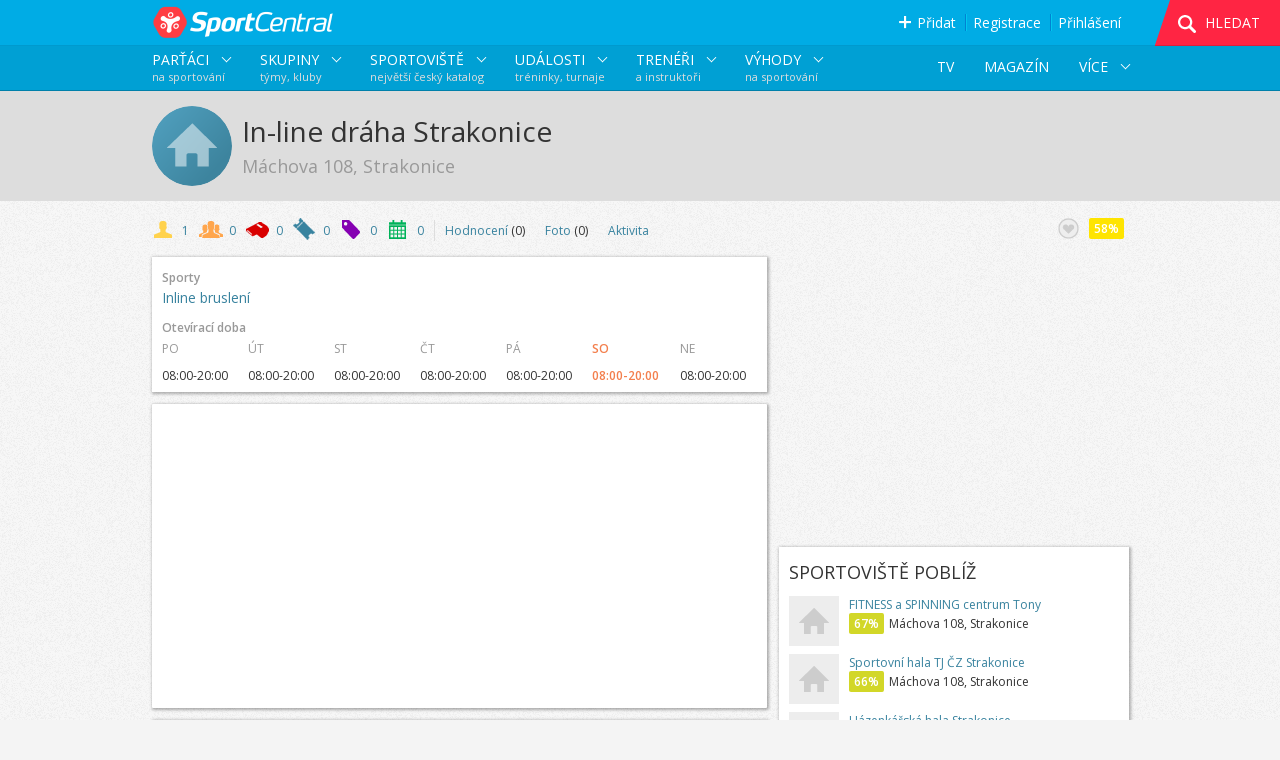

--- FILE ---
content_type: text/html; charset=utf-8
request_url: https://www.sportcentral.cz/sportoviste/detail/in-line-draha-strakonice/7355
body_size: 16144
content:
<!doctype html>
<html xmlns:fb="http://ogp.me/ns/fb#" lang="cs">
<head>
    <meta charset="utf-8">
    <meta http-equiv="content-type" content="text/html; charset=utf-8">
    <meta http-equiv="content-language" content="cs">
    <meta property="og:type" content="website">
    <meta property="og:site_name" content="SportCentral">

    <link rel="apple-touch-icon" sizes="57x57" href="/apple-icon-57x57.png">
    <link rel="apple-touch-icon" sizes="60x60" href="/apple-icon-60x60.png">
    <link rel="apple-touch-icon" sizes="72x72" href="/apple-icon-72x72.png">
    <link rel="apple-touch-icon" sizes="76x76" href="/apple-icon-76x76.png">
    <link rel="apple-touch-icon" sizes="114x114" href="/apple-icon-114x114.png">
    <link rel="apple-touch-icon" sizes="120x120" href="/apple-icon-120x120.png">
    <link rel="apple-touch-icon" sizes="144x144" href="/apple-icon-144x144.png">
    <link rel="apple-touch-icon" sizes="152x152" href="/apple-icon-152x152.png">
    <link rel="apple-touch-icon" sizes="180x180" href="/apple-icon-180x180.png">
    <link rel="icon" type="image/png" sizes="192x192" href="/android-icon-192x192.png">
    <link rel="icon" type="image/png" sizes="32x32" href="/favicon-32x32.png">
    <link rel="icon" type="image/png" sizes="96x96" href="/favicon-96x96.png">
    <link rel="icon" type="image/png" sizes="16x16" href="/favicon-16x16.png">
    <link rel="manifest" href="/manifest.json">
    <meta name="msapplication-TileColor" content="#ffffff">
    <meta name="msapplication-TileImage" content="/ms-icon-144x144.png">
    <meta name="theme-color" content="#00ADE5">

    <link rel="stylesheet" type="text/css" href="/assets/layout-new.e9can7xvv5.css" /><link rel="stylesheet" type="text/css" href="/assets/venue-detail.147vdtxw1e.css" /><link rel="stylesheet" type="text/css" href="/assets/lightbox.2wv72ycbm2.css" /><link rel="stylesheet" type="text/css" href="https://unpkg.com/leaflet@1.3.4/dist/leaflet.css" /><link rel="stylesheet" type="text/css" href="/assets/jquery-ui.7bpa7ida9t.css" /><link rel="stylesheet" type="text/css" href="/assets/photos.7pxx3a8n41.css" /><link rel="stylesheet" type="text/css" href="/assets/module-discussion.bi9qbw6ap1.css" /><script type="text/javascript" src="/assets/jquery.ejypifxxzx.js" ></script><script type="text/javascript" src="/assets/app.bqtuttojjm.js" ></script><script type="text/javascript" src="/assets/layout-new.e9can7xvv5.js" ></script><script type="text/javascript" src="/assets/venue-detail.147vdtxw1e.js" ></script><script type="text/javascript" src="https://unpkg.com/leaflet@1.3.4/dist/leaflet.js" ></script>
    <script type='text/javascript'>
        App.init({"lang": "cs", "debugMode": false, "internationalVersion": false, "basePath": ""});
    </script>



<title>In-line dráha Strakonice - Strakonice | SportCentral</title>
<meta property="og:title" content="In-line dráha Strakonice - Strakonice | SportCentral" />
<meta name="keywords" content="In-line dráha Strakonice, Máchova 108, Strakonice, inline bruslení, profil sportoviště, informace, email, telefon" />
<meta property="og:image" content="https://www.sportcentral.cz/images/social/og_sports_venues.png" />
<meta name="description" content="Informace o In-line dráha Strakonice, Strakonice | Kudy se k nám dostanete, kontakty, otevírací doba, nabízené sporty a služby, a další. Hodnocení: 58%." />
<meta property="og:description" content="Informace o In-line dráha Strakonice, Strakonice | Kudy se k nám dostanete, kontakty, otevírací doba, nabízené sporty a služby, a další. Hodnocení: 58%." />

<style>
    @import url(//fonts.googleapis.com/css?family=Open+Sans:300,400italic,400,600&subset=latin,latin-ext); 
</style>

<style>
    .mobile { display: none;}
    html { height:100%;}
    body {
        background: #F4F4F4;font-size: 14px;color: #333;
        font-family: Arial, Helvetica, sans-serif;
        font-weight:400;padding:0;margin:0;position: relative;height:100%;
    }
    input { font-family: 'Open Sans', Arial, Helvetica, sans-serif;}
    .hidden { visibility:hidden; }
    .displayNone, .dn { display: none; }    
    #wrapper { min-height:100%;position:relative;}
    .position-wrapper {
        width:977px;
        margin:0 auto;
    }   
    @media (min-device-width: 1000px), (min-device-height: 1000px) and (orientation:landscape) { 
        body { font-family: 'Open Sans', Arial, Helvetica, sans-serif; background: #F4F4F4;min-width:1000px;}
    }
</style>

    <style>
        @media (max-device-width: 900px) and (orientation:portrait), (max-device-width: 765px)  { 
            .mobile { display: block;}
            .desktop { display: none;}
            .position-wrapper { width: auto; margin: 0em 1.0em;}
            .page-spacer { height: 1em;}
            .page-content { padding-bottom:0em;}
            .box { box-shadow: none;border: 1px solid #ddd;margin: 0em;margin-bottom: 1em;}
            .layout-2col-small-small { width: 100%;margin: 0em;}
            .layout-2col-small-small .col1,
            .layout-2col-small-small .col2,
            .layout-1col-small { float: none;width: auto;margin: auto;max-width: 350px; min-width: 150px;}
            .layout-2col-small-small .col2 { margin-top: 0.5em;}
            .layout-2col-big-small { width: auto;margin: 0em 0.5em;}
            .layout-2col-big-small .col1 { float: none;width: auto;margin: auto;max-width: 615px; min-width: 150px;}
            .layout-2col-big-small .col2 { float: none;width: auto;margin: auto;max-width: 350px; min-width: 150px;}
            .layout-1col-big { width: auto;margin: 0em 0.5em; }
            .dialog { position:absolute; top:0; margin-top: 0.5em !important; }
        }
    </style>
    <meta name="viewport" content="width=device-width">
<script>
(function (i, s, o, g, r, a, m) {
i['GoogleAnalyticsObject'] = r;
i[r] = i[r] || function () {
    (i[r].q = i[r].q || []).push(arguments);
}, i[r].l = 1 * new Date();
a = s.createElement(o), m = s.getElementsByTagName(o)[0];
a.async = 1;
a.src = g;
m.parentNode.insertBefore(a, m);
})(window, document, 'script', '//www.google-analytics.com/analytics.js', 'ga');
ga('create', "UA-29796449-1", 'auto');
ga('send', 'pageview');
</script>
<script>
!function (f, b, e, v, n, t, s) {
if (f.fbq) return;
n = f.fbq = function () {
    n.callMethod ? n.callMethod.apply(n, arguments) : n.queue.push(arguments);
};
if (!f._fbq) f._fbq = n;
n.push = n;
n.loaded = !0;
n.version = '2.0';
n.queue = [];
t = b.createElement(e);
t.async = !0;
t.src = v;
s = b.getElementsByTagName(e)[0];
s.parentNode.insertBefore(t, s);
}(window, document, 'script', 'https://connect.facebook.net/en_US/fbevents.js');
fbq('init', '576335359212628');
fbq('track', "PageView");
</script>
<script src="/js/showads.js"></script>
<script type="text/javascript">
        function persoo(a) {
    
        }
</script>


    <link rel="canonical" href="https://www.sportcentral.cz/sportoviste/detail/in-line-draha-strakonice/7355">

    <link rel="alternate" hreflang="en" href="https://www.sportcentral.cz/sportoviste/detail/in-line-draha-strakonice/7355?lang=en">
    <link rel="alternate" hreflang="de" href="https://www.sportcentral.cz/sportoviste/detail/in-line-draha-strakonice/7355?lang=de">



<!-- recaptcha -->
<script type="text/javascript" src="https://www.google.com/recaptcha/api/js/recaptcha_ajax.js"></script>





</head>

    <body>  
        <div id="overlay" class="overlay" style="display:none;"></div>
        <div id="yt-video-popup"><div class="content"></div><a class="close">ZAVŘÍT</a></div>
            <script type="text/javascript">App.preparePage("VenueDetail","default",{});</script>
        <div id="web-body" class="page page-VenueDetail">
<div id="fb-root"></div>
<div id="header-spacer" ></div>
<header>
<div id="component-header" class="component component-Header"><div class="component-inner ">

<div id="header-mobile" class="mobile ">
    <a id="mobile-menu-trigger">
        &equiv;
    </a>
    <a href="/" title="SportCentral">
            <div class="sc-logo"></div>
    </a> 
</div>

<div class="header-wrapper desktop ">

    <div id="header" class="logged-out">
        <div id="header-wrapper">

            <div class="position-wrapper">

                    <div id="logo" > 
                        <a href="/" title="SportCentral">
                            <div class="sc-logo"></div>
                        </a> 
                    </div>

                <div class="fr">


                    <div class="slidetrigger menu-add track-ref-content" data-ref="header">
                            <a class="slidetrigger-link"><i class="icon"></i> 
Přidat                            </a>
                        <div class="slidecontent module-list">
                            <a class="module mvenue track-ref" href="/add/venue"><i></i> SPORTOVIŠTĚ</a>
                            <a class="module mathlet track-ref" href="/add/user"><i></i> SPORTOVCE</a>
                            <a class="module mteam track-ref" href="/add/group"><i></i> SKUPINU</a>
                            <a class="module mcoach track-ref" href="/add/trainer"><i></i> TRENÉRA</a>
                            <a class="module mevent track-ref" href="/add/event"><i></i> UDÁLOST</a>
                        </div>
                    </div>

                    <div class="header-divider"></div>

                    <div id="menu-user">
                            <div class="user-login-links">
                                <div class="slidetrigger">
                                    <a href="/add/user" data-ref="header" class="slidetrigger-link track-ref" >Registrace</a>
                                </div>
                                <div class="header-divider"></div>
                                <div class="slidetrigger">
                                    <a id="login-link" href="/sign/in?returnUrl=%2Fsportoviste%2Fdetail%2Fin-line-draha-strakonice%2F7355" rel="nofollow" class="slidetrigger-link">Přihlášení</a>
                                </div>
                            </div>


                        <div id="header-search-menu-small" class="slidetrigger menu-search-icon header-search-trigger js-search-trigger">
                        </div>  
                        <div class="clr"></div>
                    </div>
                </div>

            </div>

            <div id="header-search-menu">

                <div id="menu-search" class="js-search-trigger">
                    <span id="header-search-triangle"></span>
                    <span id="header-search-triangle-bot"></span>
                    <i class="glass"></i>
                    <i class="handle"></i>
                    <a id="menu-search-trigger" class="closed header-search-trigger">
                        <span id="menu-search-search">HLEDAT</span>
                        <span id="menu-search-close">ZAVŘÍT</span>
                    </a>
                </div>

                <div class="clr"></div>
            </div>

            <div class="clr"></div>
        </div>
    </div>


    <div id="menu-search-panel">
        <form action="/sportoviste/detail/in-line-draha-strakonice/7355" method="post" id="frm-header-searchForm" class="ajax header-search-form">
            <div id="menu-search-type-select">
                <ul id="menu-search-active" >
                </ul>
                <ul id="menu-search-types" data-default="venue">
                    <li class="search-venue" data-type="venue"><a><em><i></i></em>NAJÍT SPORTOVIŠTĚ <i class="arrow"></i></a></li>
                    <li class="search-user" data-type="user"><a><em><i></i></em>NAJÍT SPORTOVCE <i class="arrow"></i></a></li>
                    <li class="search-team" data-type="team"><a><em><i></i></em>NAJÍT SKUPINY <i class="arrow"></i></a></li>
                    <li class="search-event" data-type="event"><a><em><i></i></em>NAJÍT UDÁLOSTI <i class="arrow"></i></a></li>
                    <li class="search-sale search-discount" data-type="discount"><a><em><i></i></em>NAJÍT SLEVY A VÝHODY <i class="arrow"></i></a></li>
                    <li class="search-coach search-trainer" data-type="trainer"><a><em><i></i></em>NAJÍT TRENÉRY <i class="arrow"></i></a></li>
                </ul>
            </div>
<div id="snippet-header-form-errors">                <div>
                </div>
</div>            <div id="menu-search-values">
                <div class="search-autocomplete-container">
                    <input type="text" name="sport" placeholder="SPORT" id="frm-header-searchForm-sport" class="search-sport">
                    <div class="search-autocomplete">
                        <div class="suggestions">
                        </div>
                    </div>
                </div>
                <div>
                <input type="text" name="location" placeholder="MĚSTO" id="frm-header-searchForm-location" class="search-location">
                </div>
                <input type="text" name="name" placeholder="NÁZEV" data-placeholder="NÁZEV" data-alt-placeholder="JMÉNO" id="frm-header-searchForm-name" class="search-name">
                <input type="submit" name="_submit" value="HLEDAT">
            </div>
            <input type="hidden" name="type" value="" class="search-type">
            <input type="hidden" name="geo_code_obj" value="" class="geo-code">
        <input type="hidden" name="do" value="header-searchForm-submit"></form>

    </div>

<div class="js-component" 
     data-component="mega-menu" 
     data-suggest-sports-url="/sportoviste/detail/in-line-draha-strakonice/7355?header-term=_term_&amp;do=header-suggestSports">

    <div class="mega-menu">
        <div class="position-wrapper">

            <div class="b fi gt" data-type="users">
                <div class="l1">PARŤÁCI <div class="h"></div></div>
                <div class="l2">na sportování</div>
            </div>

            <div class="b gt"  data-type="groups">
                <div class="l1">SKUPINY <div class="h"></div></div>
                <div class="l2">týmy, kluby</div>
            </div>

            <div class="b gt" data-type="venues" id="mega-menu-venues">
                <div class="l1">SPORTOVIŠTĚ <div class="h"></div></div>
                <div class="l2">největší český katalog</div>
            </div>

            <div class="b gt" data-type="events">
                <div class="l1">UDÁLOSTI <div class="h"></div></div>
                <div class="l2">tréninky, turnaje</div>
            </div>

            <div class="b gt"  data-type="trainers">
                <div class="l1">TRENÉŘI <div class="h"></div></div>
                <div class="l2">a instruktoři</div>
            </div>

                <div class="b m deals-menu" data-type="deals">
                    <div class="l1">VÝHODY <div class="h"></div></div>
                    <div class="l2">na sportování</div>
                    <div class="p">
                        <a class="dl" href="/slevy/">Česká republika</a>
                        <a class="dl" href="/slevy/sporty/praha/">Praha</a>
                        <a class="dl" href="/slevy/sporty/brno/">Brno</a>
                        <a class="dl" href="/slevy/sporty/plzen/">Plzeň</a>
                    </div>
                </div>

                <div class="b r m la sec-menu-more" onclick="App.trackEvent('horizontal-category-submenu', 'more-click');">
                    <div class="l">VÍCE <div class="h"></div></div>
                    <div class="p">
                        <a onclick="App.trackEvent('horizontal-category-submenu', 'info-about-click');" href="/informace">O Sportcentralu</a>     
                        <a>Co děláme pro:</a>  
                        <a onclick="App.trackEvent('horizontal-category-submenu', 'info-sportsmen-click');"  class="second" href="/funkce/sportovci"  >Rekreační sportovci</a>
                        <a onclick="App.trackEvent('horizontal-category-submenu', 'info-teams-click');"      class="second" href="/funkce/tymy"      >Skupiny</a>
                        <a onclick="App.trackEvent('horizontal-category-submenu', 'info-venues-click');"     class="second" href="/funkce/sportoviste"     >Sportoviště</a>
                        <a onclick="App.trackEvent('horizontal-category-submenu', 'info-trainers-click');"   class="second" href="/funkce/treneri"  >Trenéři</a>
                        <a onclick="App.trackEvent('horizontal-category-submenu', 'info-organizers-click');" class="second" href="/funkce/organizatori">Organizátoři akcí</a>
                        <a onclick="App.trackEvent('horizontal-category-submenu', 'info-contact-click');"                   href="/kontakt">Kontakt</a>
                    </div>
                </div>

                    <div class="b n r" onclick="App.trackEvent('horizontal-category-submenu', 'articles-click');">
                        <a class="l" onclick="App.trackEvent('horizontal-category-submenu', 'articles-click');"  
                           href="/magazin" class="">
MAGAZÍN                        </a>
                    </div>

                    <div class="b n r" onclick="App.trackEvent('horizontal-category-submenu', 'tv-click');">
                        <a class="l" onclick="App.trackEvent('horizontal-category-submenu', 'tv-click');"  
                           href="/tv" class="">
TV                        </a>
                    </div>



            <div class="clr"></div>
        </div>
    </div>
    <div class="mega-menu-popup-wrapper">
        <div class="mega-menu-popup"  >
            <div class="position-wrapper">
                <div class="top-margin"></div>

                <div class="type-cond type-venues type-users type-events">
                    <form action="/sportoviste/detail/in-line-draha-strakonice/7355" method="post" id="frm-header-searchFormMegaMenu">
                        <div class="input-area">
                            <div class="a1">
                                <input type="text" name="location" placeholder="MĚSTO" id="frm-header-searchFormMegaMenu-location" class="mega-menu-search-location">
                                <input type="hidden" name="type" value="" class="search-type">
                                <input type="hidden" name="geo_code_obj" value="" class="geo-code mega-menu-search-geo-code">
                                <div class="ic"></div>
                            </div>
                            <div class="a2">
                                <input type="text" name="sport" placeholder="SPORT" id="frm-header-searchFormMegaMenu-sport" class="search-sport">
                                <div class="ic"></div>
                            </div>
                            <div class="b search-btn">
                                <i></i>
                            </div>
                            <div class="clr">

                            </div>
                        </div>
                    <input type="hidden" name="do" value="header-searchFormMegaMenu-submit"></form>

                </div>                
                    <div class="fav-items">
                        <div class="label">Oblíbená města</div>
                            <div class="items type-cond type-venues">
                            </div>
                            <div class="items type-cond type-users">
                            </div>
                            <div class="items type-cond type-groups">
                            </div>
                            <div class="items type-cond type-trainers">
                            </div>
                            <div class="items type-cond type-events">
                            </div>
                        <div class="clr"></div>
                    </div>
                    <div class="fav-items wide">
                        <div class="label">Oblíbené sporty</div>
                            <div class="items type-cond type-venues">
                                        <a data-type="venues" class="sport-f">Fitness</a>
                                        <a data-type="venues" class="sport-f">Plavání</a>
                                        <a data-type="venues" class="sport-f">Jóga</a>
                                        <a data-type="venues" class="sport-f">Tenis</a>
                                        <a data-type="venues" class="sport-f">Squash</a>
                                        <a data-type="venues" class="sport-f">Badminton</a>
                                        <a data-type="venues" class="sport-f">Volejbal</a>
                                        <a data-type="venues" class="sport-f">Pilates</a>
                                        <a data-type="venues" class="sport-f">Bowling</a>
                            </div>
                            <div class="items type-cond type-users">
                                        <a data-type="users" class="sport-f">Fitness</a>
                                        <a data-type="users" class="sport-f">Běh</a>
                                        <a data-type="users" class="sport-f">Cyklistika</a>
                                        <a data-type="users" class="sport-f">Tenis</a>
                                        <a data-type="users" class="sport-f">Squash</a>
                                        <a data-type="users" class="sport-f">Badminton</a>
                                        <a data-type="users" class="sport-f">Volejbal</a>
                                        <a data-type="users" class="sport-f">Jóga</a>
                                        <a data-type="users" class="sport-f">Fotbal</a>
                            </div>
                            <div class="items type-cond type-groups">
                                        <a data-type="groups" class="sport-f2">Fotbal</a>
                                        <a data-type="groups" class="sport-f2">Florbal</a>
                                        <a data-type="groups" class="sport-f2">Volejbal</a>
                                        <a data-type="groups" class="sport-f2">Futsal</a>
                                        <a data-type="groups" class="sport-f2">Běh</a>
                                        <a data-type="groups" class="sport-f2">Cyklistika</a>
                                        <a data-type="groups" class="sport-f2">Tenis</a>
                                        <a data-type="groups" class="sport-f2">Házená</a>
                                        <a data-type="groups" class="sport-f2">Stolní tenis</a>
                                        <a data-type="groups" class="sport-f2">Hokej</a>
                                        <a data-type="groups" class="sport-f2">Frisbee</a>
                                        <a data-type="groups" class="sport-f2">Karate</a>
                            </div>
                            <div class="items type-cond type-trainers">
                                        <a data-type="trainers" class="sport-f2">Fitness</a>
                                        <a data-type="trainers" class="sport-f2">TRX</a>
                                        <a data-type="trainers" class="sport-f2">Tenis</a>
                                        <a data-type="trainers" class="sport-f2">Kruhový trénink</a>
                                        <a data-type="trainers" class="sport-f2">Plavání</a>
                                        <a data-type="trainers" class="sport-f2">Pilates</a>
                                        <a data-type="trainers" class="sport-f2">Kondiční cvičení</a>
                                        <a data-type="trainers" class="sport-f2">Sebeobrana</a>
                                        <a data-type="trainers" class="sport-f2">Běh</a>
                                        <a data-type="trainers" class="sport-f2">Pole Dance</a>
                                        <a data-type="trainers" class="sport-f2">Zdravotní cvičení</a>
                                        <a data-type="trainers" class="sport-f2">Jóga</a>
                            </div>
                            <div class="items type-cond type-events">
                                        <a data-type="events" class="sport-f">Cvičení</a>
                                        <a data-type="events" class="sport-f">Fotbal</a>
                                        <a data-type="events" class="sport-f">Běh</a>
                                        <a data-type="events" class="sport-f">Florbal</a>
                                        <a data-type="events" class="sport-f">Hokej</a>
                                        <a data-type="events" class="sport-f">Tanec</a>
                                        <a data-type="events" class="sport-f">Futsal</a>
                                        <a data-type="events" class="sport-f">Kruhový trénink</a>
                                        <a data-type="events" class="sport-f">Volejbal</a>
                            </div>
                        <div class="clr"></div>
                    </div>

                <div class="clr"></div>
                <div class="right-section-wrapper">
                    <div class="right-section type-cond type-users">
                        <div class="h">23% lidí nemá s kým sportovat</div>
                        <div class="l">Jak ti pomůže SportCentral?</div>
                        <div class="i"><i></i>Prohlédni si, kdo hledá kamarády</div>
                        <div class="i"><i></i>Uveď, koho hledáš ty</div>
                        <div class="i"><i></i>Domluvte se, kdy a kde se potkáte</div>
                        <div class="i"><i></i>Sportujte společně</div>
                        <div class="n">
                                <a data-ref="header" onclick="App.trackEvent('mega-menu', 'users-promo-reg-click');" href="/add/user" class="button track-ref">REGISTRACE</a>
                            <br>
                            <a onclick="App.trackEvent('mega-menu', 'users-promo-info-click');"  href="/static/info-for-sportsmen">Více informací</a>
                        </div>
                    </div>    

                    <div class="right-section type-cond type-groups">
                        <div class="h">Zorganizuj svůj tým nebo partu</div>
                        <div class="l">Jak ti pomůže SportCentral?</div>
                        <div class="i"><i></i>Komunikace mezi členy</div>
                        <div class="i"><i></i>Organizace tréninků, zápasů,...</div>
                        <div class="i"><i></i>Nábor nových členů</div>
                        <div class="i"><i></i>Místo pro fotky, dokumenty,...</div>
                        <div class="n">
                                <a data-ref="header" onclick="App.trackEvent('mega-menu', 'groups-promo-reg-click');" href="/add/user" class="button track-ref">REGISTRACE</a>
                            <br>
                            <a onclick="App.trackEvent('mega-menu', 'groups-promo-info-click');"  href="/funkce/tymy">Více informací</a>
                        </div>
                    </div>         

                    <div class="right-section type-cond type-venues">
                        <div class="h">Rezervace a výběr sportoviště bez námahy?</div>
                        <div class="l">Zkus SportCentral.</div>
                        <div class="i"><i></i>Největší přehled sportovišť v ČR</div>
                        <div class="i"><i></i>Rezervuj svou aktivitu snadno, rychle a zdarma</div>
                        <div class="i"><i></i>Získej slevy a výhody</div>
                        <div class="i"><i></i>Vše zařídíš na jednom místě</div>
                        <div class="n" style="left: 280px">
                                <a data-ref="header" onclick="App.trackEvent('mega-menu', 'venues-promo-reg-click');" href="/add/user" class="button track-ref">REZERVOVAT</a>
                       </div>
                    </div>         

                    <div class="right-section type-cond type-events">
                        <div class="h">Zjisti, co se koná ve tvém okolí</div>
                        <div class="l">Jak ti pomůže SportCentral?</div>
                        <div class="i"><i></i>Vybírej ze stovek sportovních akcí</div>
                        <div class="i"><i></i>Turnaje, závody, tréninky a další</div>
                        <div class="i"><i></i>900 a více sportů</div>
                        <div class="i"><i></i>Zorganizuj i svoji vlastní událost</div>
                        <div class="n">
                                <a data-ref="header" onclick="App.trackEvent('mega-menu', 'events-promo-reg-click');" href="/add/user" class="button track-ref">REGISTRACE</a>
                            <br>
                            <a onclick="App.trackEvent('mega-menu', 'events-promo-info-click');" href="/funkce/organizatori">Více infromací</a>
                        </div>
                    </div>         

                    <div class="right-section type-cond type-trainers">
                        <div class="h">Vyber si svého trenéra</div>
                        <div class="l">Jak ti pomůže SportCentral?</div>
                        <div class="i"><i></i>Sportuj pod zkušeným vedením</div>
                        <div class="i"><i></i>Trenéři, instruktoři, cvičitelé</div>
                        <div class="i"><i></i>Zjisti, s kým cvičí kamarádi</div>
                        <div class="i"><i></i>Objednej se</div>
                        <div class="n">
                                <a data-ref="header" onclick="App.trackEvent('mega-menu', 'trainers-promo-reg-click');" href="/add/trainer" class="button track-ref">REGISTRACE</a>
                            <br>
                            <a onclick="App.trackEvent('mega-menu', 'trainers-promo-info-click');" href="/funkce/treneri">Více informací</a>
                        </div>
                    </div>   

                </div>
            </div>
        </div>

        <div class="position-wrapper">
            <div class="sport-auto-complete">
                <div class="suggestions">
                </div>
            </div>
        </div>

    </div>

</div>

</div>

<div id="mob-menu" class="js-component" data-component="mob-menu">

    <div class="dn">
        <form action="/sportoviste/detail/in-line-draha-strakonice/7355" method="post" id="frm-header-searchFormMobile">
            <input type="text" name="location" placeholder="MĚSTO" id="frm-header-searchFormMobile-location" class="location">
            <input type="hidden" name="type" value="" class="type">
            <input type="hidden" name="geo_code_obj" value="" class="geo-code">
            <input type="text" name="sport" placeholder="SPORT" id="frm-header-searchFormMobile-sport" class="sport">
        <input type="hidden" name="do" value="header-searchFormMobile-submit"></form>

    </div>

    <div class="header">
        <div class="logo"></div>
        <div class="close-btn">
            <span></span>
        </div>
    </div>

    <div class="content">


            <a class="item" href="/sign/in?returnUrl=%2Fsportoviste%2Fdetail%2Fin-line-draha-strakonice%2F7355">Přihlásit</a>
            <a class="item" href="/add/user">Registrovat</a>

        <div class="item">
            <div class="h"></div>
Přidat        </div>
        <div class="submenu">
            <a class="item" href="/add/venue"><i></i> Sportoviště</a>
            <a class="item" href="/add/user"><i></i> Sportovce</a>
            <a class="item" href="/add/group"><i></i> Skupinu</a>
            <a class="item" href="/add/trainer"><i></i> Trenéra</a>
            <a class="item" href="/add/event"><i></i> Událost</a>
        </div>

        <a class="item" href="/search/">Hledat</a>


        <hr>

                <div class="item b1" data-type="users">
                    <div class="h"></div>
                    PARŤÁCI<br><small>na sportování</small>
                    
                    
                    
                    
                    
                </div>

                <div class="search-box b1 submenu s-form" data-type="users" data-suggest-sports-url="/?header-term=_term_&amp;do=header-suggestSports">
                        <div class="form">
                            <input type="text" class="location" placeholder="Město" >
                            <input type="hidden" class="geo-code" >
                            <div class="sugs">
                            </div>
                            <input type="text" class="sport search-sport" placeholder="Sport">
                            <div class="search-autocomplete-container">
                                <div class="sport-auto-complete">
                                    <div class="suggestions">
                                    </div>
                                </div>
                            </div>
                            <div class="sugs">
                                    <a class="sport-f">Fitness</a>, 
                                    <a class="sport-f">Běh</a>, 
                                    <a class="sport-f">Cyklistika</a>, 
                                    <a class="sport-f">Tenis</a>
                            </div>
                            <input class="search-btn" type="submit" value="HLEDAT">
                        </div>
                </div>
                    <div class="pixel-space"></div>
                <div class="item b2" data-type="groups">
                    <div class="h"></div>
                    
                    
                    SKUPINY<br><small>týmy, kluby</small>
                    
                    
                    
                </div>

                <div class="search-box b2 submenu s-simple" data-type="groups" data-suggest-sports-url="/?header-term=_term_&amp;do=header-suggestSports">
                        <div class="label">Oblíbená města</div>
                        <div class="label">Oblíbené sporty</div>
                            <a class="link sport-f2">Fotbal</a>, 
                            <a class="link sport-f2">Florbal</a>, 
                            <a class="link sport-f2">Volejbal</a>, 
                            <a class="link sport-f2">Futsal</a>
                </div>
                    <div class="pixel-space"></div>
                <div class="item b3" data-type="venues">
                    <div class="h"></div>
                    
                    SPORTOVIŠTĚ<br><small>největší český katalog</small>
                    
                    
                    
                    
                </div>

                <div class="search-box b3 submenu s-form" data-type="venues" data-suggest-sports-url="/?header-term=_term_&amp;do=header-suggestSports">
                        <div class="form">
                            <input type="text" class="location" placeholder="Město" >
                            <input type="hidden" class="geo-code" >
                            <div class="sugs">
                            </div>
                            <input type="text" class="sport search-sport" placeholder="Sport">
                            <div class="search-autocomplete-container">
                                <div class="sport-auto-complete">
                                    <div class="suggestions">
                                    </div>
                                </div>
                            </div>
                            <div class="sugs">
                                    <a class="sport-f">Fitness</a>, 
                                    <a class="sport-f">Plavání</a>, 
                                    <a class="sport-f">Jóga</a>, 
                                    <a class="sport-f">Tenis</a>
                            </div>
                            <input class="search-btn" type="submit" value="HLEDAT">
                        </div>
                </div>
                    <div class="pixel-space"></div>
                <div class="item b4" data-type="events">
                    <div class="h"></div>
                    
                    
                    
                    
                    UDÁLOSTI<br><small>tréninky, turnaje</small>
                    
                </div>

                <div class="search-box b4 submenu s-form" data-type="events" data-suggest-sports-url="/?header-term=_term_&amp;do=header-suggestSports">
                        <div class="form">
                            <input type="text" class="location" placeholder="Město" >
                            <input type="hidden" class="geo-code" >
                            <div class="sugs">
                            </div>
                            <input type="text" class="sport search-sport" placeholder="Sport">
                            <div class="search-autocomplete-container">
                                <div class="sport-auto-complete">
                                    <div class="suggestions">
                                    </div>
                                </div>
                            </div>
                            <div class="sugs">
                                    <a class="sport-f">Cvičení</a>, 
                                    <a class="sport-f">Fotbal</a>, 
                                    <a class="sport-f">Běh</a>, 
                                    <a class="sport-f">Florbal</a>
                            </div>
                            <input class="search-btn" type="submit" value="HLEDAT">
                        </div>
                </div>
                    <div class="pixel-space"></div>
                <div class="item b5" data-type="deals">
                    <div class="h"></div>
                    
                    
                    
                    VÝHODY<br><small>na sportování</small>
                    
                    
                </div>

                <div class="search-box b5 submenu s-deals" data-type="deals" data-suggest-sports-url="/?header-term=_term_&amp;do=header-suggestSports">
                        <a class="dl link" href="/slevy/">Česká republika</a>,
                        <a class="dl link" href="/slevy/sporty/praha/">Praha</a>,
                        <a class="dl link" href="/slevy/sporty/brno/">Brno</a>,
                        <a class="dl link" href="/slevy/sporty/plzen/">Plzeň</a>
                </div>
                    <div class="pixel-space"></div>
                <div class="item b6" data-type="trainers">
                    <div class="h"></div>
                    
                    
                    
                    
                    
                    TRENÉŘI<br><small>a instruktoři</small>
                </div>

                <div class="search-box b6 submenu s-simple" data-type="trainers" data-suggest-sports-url="/?header-term=_term_&amp;do=header-suggestSports">
                        <div class="label">Oblíbená města</div>
                        <div class="label">Oblíbené sporty</div>
                            <a class="link sport-f2">Fitness</a>, 
                            <a class="link sport-f2">TRX</a>, 
                            <a class="link sport-f2">Tenis</a>, 
                            <a class="link sport-f2">Kruhový trénink</a>
                </div>

        <hr>

        <a class="item" href="/magazin">
MAGAZÍN        </a>

        <a class="item" href="/tv">
TV        </a>

        <a class="item" href="/informace">O nás</a>


        <hr>

        <a class="item" onclick="return App.logout()">
Odhlásit        </a>


        <div style="height: 1em"></div>

    </div>


</div></div></div><script type="text/javascript">App.createComponent({ htmlID:"component-header", uniqueID:"header", snippetPrefix:"snippet-header-"});App.initComponent("header", "Web.Layout.Header",{"suggestSportUrl":"\/sportoviste\/detail\/in-line-draha-strakonice\/7355?header-term=_term_&do=header-suggestSports","showForm":false},{});</script></header>

<div id="page-wrapper">
    <div class="page-content">
<div class="venue-detail" itemscope itemtype="http://schema.org/SportsActivityLocation">

        

    <div class="venue-top">
        <div class="position-wrapper">


                <div class="picture">
                    <img src="/images_v4/default_venue_fixed80x80.png">
                </div>

            <div class="text">

                <h1 class="name" itemprop="name">
                    <a href="/sportoviste/detail/in-line-draha-strakonice/7355" class="black-link">
                        In-line dráha Strakonice
                    </a>
                </h1>
                <div class="address" itemprop="location" itemscope itemtype="http://schema.org/PostalAddress">
                    <span itemprop="streetAddress">Máchova 108, Strakonice</span>
                </div>
            </div>
            <div class="clr"></div>


        </div>
    </div>

    <div class="heading-section">

        <div class="position-wrapper">


            <div class="venue-subheading-row">
            </div>


            <div class="summary-row">

                <div class="summary-item">
                    <div class="icon">
                        <i class="user"></i>
                    </div>
                    <div class="count">
                        <a href="#venue-people"
                           title="Sportovci">1</a>
                    </div>
                </div>

                <div class="summary-item">
                    <div class="icon">
                        <i class="team"></i>
                    </div>
                    <div class="count">
                        <a href="#venue-people"
                           title="Skupiny">0</a>
                    </div>
                </div>

                <div class="summary-item">
                    <div class="icon">
                        <i class="trainer"></i>
                    </div>
                    <div class="count">
                        <a href="#venue-people"
                           title="Trenéři">0</a>
                    </div>
                </div>

                <div class="summary-item">
                    <div class="icon">
                        <i class="ticket"></i>
                    </div>
                    <div class="count">
                        <a href="#venue-tickets"
                           title="Služby">0</a>
                    </div>
                </div>

                <div class="summary-item">
                    <div class="icon">
                        <i class="voucher"></i>
                    </div>
                    <div class="count">
                        <a href="#venue-vouchers"
                           title="Slevy">0</a>
                    </div>
                </div>

                <div class="summary-item">
                    <div class="icon">
                        <i class="event"></i>
                    </div>
                    <div class="count">
                        <a href="#venue-events" title="Události">0</a>
                    </div>
                </div>

                <div class="divider desktop"></div>

                <div class="anchor">
                    <a title="Hodnocení sportoviště" href="#venue-rating">Hodnocení</a>
                    (0)
                </div>

                <div class="anchor">
                    <a title="Fotogalerie" href="#venue-photos">Foto</a>
                    (0)
                </div>

                <div class="anchor">
                    <a title="Diskuze a novinky"
                       href="#venue-discussion">Aktivita</a>
                </div>

                <div class="rating-mini desktop" title="Hodnocení sportoviště">
                    <div>
                        <div class="rating-value v5"
                             style="margin-right: 5px;">
                            58%
                        </div>
                    </div>
                </div>

                    <div class="like desktop" title="Přidat do oblíbených">
                        <a href="/sign/in?returnUrl=%2Fsportoviste%2Fdetail%2Fin-line-draha-strakonice%2F7355">
                            <div class="heart">
                            </div>
                        </a>
                    </div>
                <div class="clr"></div>

            </div>

        </div>

    </div>


    <div class="position-wrapper">

        <div class="left-column">





<div id="component-venueInfo" class="component component-VenueInfo"><div class="component-inner venue-fragment opened">


    <div class="top-spacer"></div>

    <div class="mini-menu underMap">
        <div class="arrow"></div>      
        <div class="items">
            <a class="item" href="/sportoviste/detail/in-line-draha-strakonice/7355/oteviraci-doba">Trvalý odkaz - otevírací doba</a>
        </div>
    </div>
        
        <h4>Sporty</h4>
        <div class="sports">            
                <a href="/sportoviste/inline-brusleni/strakonice/" title="Inline bruslení Strakonice">
                    Inline bruslení
                </a>
        </div>


 


        <h4>Otevírací doba</h4>


<div class="mobile mobile-open-hours">
        <table>
                <tr>
                    <td class="day ">
                        PO
                    </td>
                        <td  >
                                08:00-20:00
                        </td>
                </tr>
                <tr>
                    <td class="day ">
                        ÚT
                    </td>
                        <td  >
                                08:00-20:00
                        </td>
                </tr>
                <tr>
                    <td class="day ">
                        ST
                    </td>
                        <td  >
                                08:00-20:00
                        </td>
                </tr>
                <tr>
                    <td class="day ">
                        ČT
                    </td>
                        <td  >
                                08:00-20:00
                        </td>
                </tr>
                <tr>
                    <td class="day ">
                        PÁ
                    </td>
                        <td  >
                                08:00-20:00
                        </td>
                </tr>
                <tr>
                    <td class="day  active">
                        SO
                    </td>
                        <td  class="active">
                                08:00-20:00
                        </td>
                </tr>
                <tr>
                    <td class="day ">
                        NE
                    </td>
                        <td  >
                                08:00-20:00
                        </td>
                </tr>
        </table>
</div>
<table class="opening-times desktop" cellpading="0" cellspacing="0">
    <tr>
        <td class="first">&nbsp;</td>             
            <td class="day ">PO</td>
            <td class="day ">ÚT</td>
            <td class="day ">ST</td>
            <td class="day ">ČT</td>
            <td class="day ">PÁ</td>
            <td class="day  active">SO</td>
            <td class="day ">NE</td>
    </tr>
    <tr class="spacer">
        <td colspan="8"></td>
    </tr>

        <tr>
            <td class="first">&nbsp;</td>      
                    <td  >
                            08:00-20:00
                    </td>
                    <td  >
                            08:00-20:00
                    </td>
                    <td  >
                            08:00-20:00
                    </td>
                    <td  >
                            08:00-20:00
                    </td>
                    <td  >
                            08:00-20:00
                    </td>
                    <td  class="active">
                            08:00-20:00
                    </td>
                    <td  >
                            08:00-20:00
                    </td>
        </tr>
    <tr class="spacer">
        <td colspan="8"></td>
    </tr>
</table>
</div></div><script type="text/javascript">App.createComponent({ htmlID:"component-venueInfo", uniqueID:"venueInfo", snippetPrefix:"snippet-venueInfo-"});App.initComponent("venueInfo", "SportCentral.Web.VenueDetail.VenueInfo",{"showMap":true,"lat":49.266415,"lng":13.893382,"venueName":"In-line dr\u00e1ha Strakonice"},{});</script>
                <div class="venue-detail-ad-left">
                    <div class="box">
                        <div class="box-content">

<!-- 468x60_SC_CZ_responsive -->
<ins class="adsbygoogle" style="display:block;"  data-ad-client="ca-pub-7943564713282431" data-ad-format="auto" data-ad-slot="4310047850"></ins><script>(adsbygoogle = window.adsbygoogle || []).push({});</script>
                        </div>
                    </div>
                </div>






<div id="component-rating" class="component component-VenueRating"><div class="component-inner venue-fragment opened"><div id="snippet-rating-component">    <a class="anchor" name="venue-rating"></a>
    <div id="snippet-rating-flashMessages">
    </div>

    <div class="header-row">
        <div class="header-icon"></div>
            <h2>HODNOCENÍ</h2>
        <div class="mini-menu alwaysVisible">
            <div class="arrow"></div>      
            <div class="items">
                <a class="item" href="/sportoviste/detail/in-line-draha-strakonice/7355/hodnoceni">Trvalý odkaz</a>
                <a class="item ajax"  href="/sportoviste/detail/in-line-draha-strakonice/7355?do=rating-newReview">Přidat recenzi</a>
            </div>
        </div>
        <div class="clr"></div>
    </div>


    <div class="header-spacer"></div>



    <div class="my-rating">
        <h3>Tvoje hodnocení</h3>
        <div class="rate-buttons js-rating">
                <a rel="nofollow" class="ajax rate-link" href="/sportoviste/detail/in-line-draha-strakonice/7355?rating-val=10&amp;do=rating-rate">
                    <div class="rateBut b1 " data-index="1"></div> 
                </a>
                <a rel="nofollow" class="ajax rate-link" href="/sportoviste/detail/in-line-draha-strakonice/7355?rating-val=20&amp;do=rating-rate">
                    <div class="rateBut b2 " data-index="2"></div> 
                </a>
                <a rel="nofollow" class="ajax rate-link" href="/sportoviste/detail/in-line-draha-strakonice/7355?rating-val=30&amp;do=rating-rate">
                    <div class="rateBut b3 " data-index="3"></div> 
                </a>
                <a rel="nofollow" class="ajax rate-link" href="/sportoviste/detail/in-line-draha-strakonice/7355?rating-val=40&amp;do=rating-rate">
                    <div class="rateBut b4 " data-index="4"></div> 
                </a>
                <a rel="nofollow" class="ajax rate-link" href="/sportoviste/detail/in-line-draha-strakonice/7355?rating-val=50&amp;do=rating-rate">
                    <div class="rateBut b5 " data-index="5"></div> 
                </a>
                <a rel="nofollow" class="ajax rate-link" href="/sportoviste/detail/in-line-draha-strakonice/7355?rating-val=60&amp;do=rating-rate">
                    <div class="rateBut b6 " data-index="6"></div> 
                </a>
                <a rel="nofollow" class="ajax rate-link" href="/sportoviste/detail/in-line-draha-strakonice/7355?rating-val=70&amp;do=rating-rate">
                    <div class="rateBut b7 " data-index="7"></div> 
                </a>
                <a rel="nofollow" class="ajax rate-link" href="/sportoviste/detail/in-line-draha-strakonice/7355?rating-val=80&amp;do=rating-rate">
                    <div class="rateBut b8 " data-index="8"></div> 
                </a>
                <a rel="nofollow" class="ajax rate-link" href="/sportoviste/detail/in-line-draha-strakonice/7355?rating-val=90&amp;do=rating-rate">
                    <div class="rateBut b9 " data-index="9"></div> 
                </a>
                <a rel="nofollow" class="ajax rate-link" href="/sportoviste/detail/in-line-draha-strakonice/7355?rating-val=100&amp;do=rating-rate">
                    <div class="rateBut b10 " data-index="10"></div> 
                </a>
<div id="snippet-rating-my-rating">                <div class="js-rate-val text" data-index="0" data-default="Ohodnoť">Ohodnoť</div>
</div>            <div class="clr"></div>
        </div>
    </div>


    <div >

        <div class="rating-summary" itemprop="aggregateRating" itemscope itemtype="http://schema.org/AggregateRating">
            <div class="rating-value v5">
                <span >58</span>%
            </div>
            <meta itemprop="ratingCount" content="9">
            <meta itemprop="ratingValue" content="58">
            <meta itemprop="worstRating" content="0">
            <meta itemprop="bestRating" content="100">
            <meta itemprop="itemreviewed" content="In-line dráha Strakonice">
            <div class="rating-text">
                <div class="r1">DOBRÉ</div>
                <div class="r2">Hodnoceno 9x</div>

            </div>
        </div>

        <div class="clr"></div>

        <h3>Recenze</h3>

        <div class="add-rewiew">
            <a class="ajax" href="/sportoviste/detail/in-line-draha-strakonice/7355?do=rating-newReview">Přidat recenzi</a>
        </div>

        <div class="tab-content" >
                <div class="empty-text">
                        <p>
Sportoviště ještě nemá žádnou recenzi. Přidej svůj názor.                        </p>
                </div>


        </div>





    </div>
</div></div></div><script type="text/javascript">App.createComponent({ htmlID:"component-rating", uniqueID:"rating", snippetPrefix:"snippet-rating-"});App.initComponent("rating", "SportCentral.Web.VenueDetail.VenueRating",{},{});</script>
            <div id="snippet--section">
<div id="component-photos" class="component component-Photos"><div class="component-inner "><div class="box attendance-edit" id="snippet-photos-content">	
        <h2 class="box-header">
FOTKY        </h2>
    <div class="tabs">	
        <ul>
            <li class="ui-tabs-selected"><a class="ajax" href="/sportoviste/detail/in-line-draha-strakonice/7355">Všechny fotografie</a></li>
            <li ><a class="ajax" href="/sportoviste/detail/in-line-draha-strakonice/7355?photos-showAlbums=1">Alba</a></li>
        </ul>

            <div id="tab-photos" class="tab-content">
                <div class="photogallery">
                        <p> 
                         </p>
                    <div class="clr"></div>
                </div>
            </div>

    </div>
</div></div></div>            </div>

<div id="component-people" class="component component-VenuePeople"><div class="component-inner venue-fragment opened">
<div id="snippet-people-content">
    <a class="anchor" name="venue-people"></a>
    <div class="header-row">
        <div class="header-icon"></div>
            <h2 >NAŠI SPORTOVCI</h2>
        <div class="clr"></div>
    </div>




<div id="component-tabList" class="component component-TabList"><div class="component-inner "><div class="sc-tabs">
    <ul class="tab-container">
            <li data-tab="users" class="tab tab-users first active">
                <a  href="/sportoviste/detail/in-line-draha-strakonice/7355?people-tabList-newTab=users&amp;do=people-tabList-changeTab" class="ajax"><span class="icon"></span>
                    <span class="title">Sportovci</span>
                        <span class="count">(1)</span>
                </a>
            </li>
            <li data-tab="teams" class="tab tab-teams">
                <a  href="/sportoviste/detail/in-line-draha-strakonice/7355?people-tabList-newTab=teams&amp;do=people-tabList-changeTab" class="ajax"><span class="icon"></span>
                    <span class="title">Skupiny</span>
                        <span class="count">(0)</span>
                </a>
            </li>
            <li data-tab="trainers" class="tab tab-trainers last">
                <a  href="/sportoviste/detail/in-line-draha-strakonice/7355?people-tabList-newTab=trainers&amp;do=people-tabList-changeTab" class="ajax"><span class="icon"></span>
                    <span class="title">Trenéři</span>
                        <span class="count">(0)</span>
                </a>
            </li>
        <div class="clr"></div>
    </ul>
</div></div></div>
    <div class="tab-content users">


            <div class="user">
                <a title="Sportovec Hana Hessová" href="/user-detail/hana-hessova-6PHN08/">
                    <img src="/images/venueDetail/sportovec-def_50x50.jpg">
                </a>
                <div class="user-tooltip">
                    <div class="arrow"></div>
                    <div class="bubble">
                        <a class="name">Hana Hessová</a>
                        <span class="age">(43)</span>    
                    </div>
                </div>
            </div>


        <div class="clr"></div>

    </div>



</div>
</div></div><script type="text/javascript">App.createComponent({ htmlID:"component-people", uniqueID:"people", snippetPrefix:"snippet-people-"});App.initComponent("people", "SportCentral.Web.VenueDetail.VenuePeople",{},{});</script>
<div id="component-venueInfoBasic" class="component component-VenueInfoBasic"><div class="component-inner venue-fragment opened">

    <div class="map">
    </div>


<div class="info">


    <div class="name">
        <span class="name-text">
            In-line dráha Strakonice
        </span>
    </div>



    <div class="address">
        Máchova 108, Strakonice
    </div>


    <div class="clr"></div>
    <hr>

    <div class="contacts">
        <div class="col2">
            <div class="clr"></div>
        </div>
        <div class="col1">
                <div class="row">                 
                    <div class="icon">
                        <i class="email"></i>
                    </div>
                        <div class="val">

                            <a href="/cdn-cgi/l/email-protection" class="__cf_email__" data-cfemail="4924203b263a25283f673a3d2c2f2228093a3d283b33672a33">[email&#160;protected]</a>
                        </div>
                    <div class="clr"></div>
                </div>
                <div class="row">                 
                    <div class="icon">
                        <i class="phone"></i>
                    </div>
                        <div class="val">

                            +420 602 716 864
                        </div>
                    <div class="clr"></div>
                </div>
                <div class="row">                 
                    <div class="icon">
                        <i class="phone"></i>
                    </div>
                        <div class="val">

                            +420 605 451 679
                        </div>
                    <div class="clr"></div>
                </div>
                <div class="row">                 
                    <div class="icon">
                        <i class="phone"></i>
                    </div>
                        <div class="val">

                            +420 728 245 348
                        </div>
                    <div class="clr"></div>
                </div>
                <div class="row">                 
                    <div class="icon">
                        <i class="web"></i>
                    </div>
                        <div class="val">
                            <a target="_blank" 
                               data-href="/sportoviste/detail/in-line-draha-strakonice/7355?redirectUrl=http%3A%2F%2Fwww.starz.cz%2Fatleticka-draha%2Fin-line-draha%2F&amp;do=notifyWebsiteClick" class="link-rewrite"
                               onclick="App.trackEvent(['_trackEvent', 'odkazy-z-detailu-sportoviste', 'web', '7355-sportoviste-detail-in-line-draha-strakonice']);"
                               href="http://www.starz.cz/atleticka-draha/in-line-draha/">www.starz.cz/atleticka-draha/in-line…</a>
                        </div>
                    <div class="clr"></div>
                </div>
            <div class="clr"></div>
        </div>

        <div class="clr"></div>


        <div class="clr"></div>
    </div>


</div>
<div class="clr"></div></div></div><script data-cfasync="false" src="/cdn-cgi/scripts/5c5dd728/cloudflare-static/email-decode.min.js"></script><script type="text/javascript">App.createComponent({ htmlID:"component-venueInfoBasic", uniqueID:"venueInfoBasic", snippetPrefix:"snippet-venueInfoBasic-"});App.initComponent("venueInfoBasic", "SportCentral.Web.VenueDetail.VenueInfoBasic",{"lat":49.266415,"lng":13.893382,"venueName":"In-line dr\u00e1ha Strakonice","token":"pk.eyJ1IjoianZpdCIsImEiOiJjam9oa3cyMjcwMHBkM2tudHN0ZmFlN2F1In0.fO-T_8NhcJznCc_wrHRyLg"},{});</script>
                <div class="venue-detail-ad-left">
                    <div class="box">
                        <div class="box-content">

<!-- 468x60_SC_CZ_responsive -->
<ins class="adsbygoogle" style="display:block;"  data-ad-client="ca-pub-7943564713282431" data-ad-format="auto" data-ad-slot="4310047850"></ins><script>(adsbygoogle = window.adsbygoogle || []).push({});</script>
                        </div>
                    </div>
                </div>

<div id="component-venueContactForm" class="component component-VenueContactForm"><div class="component-inner venue-fragment opened"><div id="snippet-venueContactForm-content">    <form action="/sportoviste/detail/in-line-draha-strakonice/7355" method="post" id="frm-venueContactForm-venueContactForm" class="ajax">

        <div>
        </div>

        <div class="inner">

            <div class="header-row">
                    <h2>NAPIŠTE NÁM</h2>
                <div class="clr"></div>
            </div>

            <div >
                <table class="fixed">
                    <tr>
                        <td>
                            <div class="formfield">
                                <input type="text" name="name" placeholder="Tvoje jméno" id="frm-venueContactForm-venueContactForm-name" required data-nette-rules='[{"op":":filled","msg":"Prosím zadej"}]'>
                            </div>
                        </td>
                        <td>
                            <div class="formfield">
                                <input type="text" name="email" placeholder="E-mail" id="frm-venueContactForm-venueContactForm-email" required data-nette-rules='[{"op":":filled","msg":"Prosím zadej"},{"op":":filled","rules":[{"op":":email","msg":"Nesprávný formát"}],"control":"email"}]'>
                            </div>
                        </td>
                    </tr>
                    <tr>
                        <td colspan="2">
                            <div class="formfield">
                                <textarea name="message" placeholder="Zpráva" id="frm-venueContactForm-venueContactForm-message" required data-nette-rules='[{"op":":filled","msg":"Prosím zadej"}]'></textarea>
                            </div>
                        </td>
                    </tr>


                    <tr>
                        <td  id="contact-form-recaptcha" colspan="2">     
                        </td>
                    </tr>

                    <tr>
                        <td></td>
                        <td >
                            <input type="submit" name="_submit" value="ODESLAT" class="button blue2 table-button">

                        </td>
                    </tr>
                </table>

            </div>

        </div>

    <input type="hidden" name="do" value="venueContactForm-venueContactForm-submit"></form>

</div></div></div><script type="text/javascript">App.createComponent({ htmlID:"component-venueContactForm", uniqueID:"venueContactForm", snippetPrefix:"snippet-venueContactForm-"});App.initComponent("venueContactForm", "SportCentral.Web.VenueDetail.VenueContactForm",{"useRecaptcha":true,"recaptchaPublicKey":"6LfYAt8SAAAAAKyU7aHAlJPZXyBJ7vj3Mc3btZp0","lang":"cs"},{});</script>
        </div>

        <div class="right-column">

                <div class="venue-detail-ad-right" style="margin-top:10px;">

<!-- 336x280_SC_CZ_responsive -->
<ins class="adsbygoogle" style="display:block;"  data-ad-client="ca-pub-7943564713282431" data-ad-format="auto" data-ad-slot="4940603248"></ins><script>(adsbygoogle = window.adsbygoogle || []).push({});</script>
                </div>


            <div>
<div id="component-nearbyVenues" class="component component-NearbyVenues"><div class="component-inner "><div class="around-stuff">
    <h2>SPORTOVIŠTĚ POBLÍŽ</h2>
        <div class="around venue">
                <div class="around-image">
                </div>
            <div class="around-name">
                <a href="/sportoviste/detail/fitness-a-spinning-centrum-tony/4722" title="FITNESS a SPINNING centrum Tony">FITNESS a SPINNING centrum Tony</a>
            </div>


            <div class="around-note">
                <div class="rating-mini">
                        <div class="rating-value v6" style="float:none;display:inline-block">
                            67%
                        </div>
                </div>
                <span class="address">
                    Máchova 108, Strakonice
                </span>
            </div>
            <div class="clr"></div>
        </div>
        <div class="around venue">
                <div class="around-image">
                </div>
            <div class="around-name">
                <a href="/sportoviste/detail/sportovni-hala-tj-cz-strakonice/7358" title="Sportovní hala TJ ČZ Strakonice">Sportovní hala TJ ČZ Strakonice</a>
            </div>


            <div class="around-note">
                <div class="rating-mini">
                        <div class="rating-value v6" style="float:none;display:inline-block">
                            66%
                        </div>
                </div>
                <span class="address">
                    Máchova 108, Strakonice
                </span>
            </div>
            <div class="clr"></div>
        </div>
        <div class="around venue">
                <div class="around-image">
                </div>
            <div class="around-name">
                <a href="/sportoviste/detail/hazenkarska-hala-strakonice/7360" title="Házenkářská hala Strakonice">Házenkářská hala Strakonice</a>
            </div>


            <div class="around-note">
                <div class="rating-mini">
                        <div class="rating-value v6" style="float:none;display:inline-block">
                            62%
                        </div>
                </div>
                <span class="address">
                    Máchova 108, Strakonice
                </span>
            </div>
            <div class="clr"></div>
        </div>
        <div class="around venue">
                <div class="around-image">
                </div>
            <div class="around-name">
                <a href="/sportoviste/detail/fotbalove-hriste-na-sidlisti-strakonice/7352" title="Fotbalové hřiště Na Sídlišti Strakonice">Fotbalové hřiště Na Sídlišti Strakonice</a>
            </div>


            <div class="around-note">
                <div class="rating-mini">
                        <div class="rating-value v7" style="float:none;display:inline-block">
                            71%
                        </div>
                </div>
                <span class="address">
                    Máchova 108, Strakonice
                </span>
            </div>
            <div class="clr"></div>
        </div>
        <div class="around venue">
                <div class="around-image">
                </div>
            <div class="around-name">
                <a href="/sportoviste/detail/sportovni-areal-na-sidlisti-strakonice/7354" title="Sportovní areál Na Sídlišti Strakonice">Sportovní areál Na Sídlišti Strakonice</a>
            </div>


            <div class="around-note">
                <div class="rating-mini">
                        <div class="rating-value v6" style="float:none;display:inline-block">
                            65%
                        </div>
                </div>
                <span class="address">
                    Máchova 108, Strakonice
                </span>
            </div>
            <div class="clr"></div>
        </div>
</div></div></div>            </div>






                    <hr>

<div itemscope itemtype="http://schema.org/WebPage" class="venue-detail-breadcrumb">
        
        <a href="/sportoviste/" title="Všechna sportoviště - Česká republika">CZ</a>
         » 
        <a href="/sportoviste/sporty/jihocesky-kraj/" title="Všechna sportoviště - Jihočeský kraj">Jihočeský kraj</a>
         » 
        <a href="/sportoviste/sporty/strakonice/" title="Všechna sportoviště - Strakonice">Strakonice</a>
         » 
        <a href="/sportoviste/sporty/strakonice/" title="Všechna sportoviště - Strakonice">Strakonice</a>
</div>                    <hr>

                <div class="take-over">
                    <div class="take-over-intro">
Je tohle vaše sportoviště?                    </div>
                    &nbsp;
                    <a href="/venue-take-over/in-line-draha-strakonice-JBZJO0">Převezměte si jej.</a>
                    <div class="clr"></div>
                    <p class="note">
Aktualizujte si zdarma informace a využijte SportCentral PRO, abyste získali nové zákazníky.                    </p>
                </div>


        </div>

        <div class="clr">
        </div>


    </div>


    <div class="ending-section">

        <div class="position-wrapper">

            <div class="left-column">
                <h2 id="venue-discussion">AKTIVITA</h2>
<div class="js-component"  data-component="discussion-feed" data-allow-write="1" data-allow-delete="1">

            <div id="new-post" class="box">
                <div class="box-content">
                    <div class="heading">
Nový příspěvek                    </div>
                    <div id="new-post-input" class="new-post">
                        <p class="new-post-not-logged">
Pro přidání příspěvku se musíš nejdřív                            <a href="/sign/in?returnUrl=%2Fsportoviste%2Fdetail%2Fin-line-draha-strakonice%2F7355">přihlásit</a>
nebo                            <a href="/add/user">zaregistrovat</a>
                        </p>
                        <div class="clr"></div>
                    </div>
                    <div class="clr"></div>
                </div>   
                <div class="clr"></div>
            </div>

    <div class="items" data-update-url="/sportoviste/detail/in-line-draha-strakonice/7355?feed-minId=_minId_&amp;feed-maxId=_maxId_&amp;feed-action=_action_&amp;do=feed-ajaxUpdate" data-max-id="0" data-min-id="0" data-have-more="" data-comment-url="">
    </div>
    <div class="show-comments dn get-more-comments">
        <a>Zobrazit další</a>
    </div>
</div>            </div>

            <div class="right-column">


            </div>

            <div class="clr">
            </div>
        </div>
    </div>

    <div class="clr"></div>
</div>


<div class="clr"></div>

        <div class="clr"></div>
    </div>


        <footer>
<div id="component-footer" class="component component-Footer"><div class="component-inner "><div id="footer-mobile" class="mobile track-ref-content" data-ref="footer-mobile">

    <a class="section-trigger">O SportCentralu</a>
    <div class="section">
        <a href="/informace">O nás</a>
        <a href="/careers">Kariéra</a>
            <a href="/magazin">Magazín</a>
            <a href="/tv">TV - sportovní videa</a>
            <a href="/forum">Forum</a>
        <a href="/kontakt">Kontakt</a>
    </div>
    <a class="section-trigger">Funkce SportCentralu</a>
    <div class="section">
        <a href="/static/info-for-sportsmen"  >Rekreační sportovci</a>
        <a href="/funkce/tymy"      >Skupiny</a>
        <a href="/funkce/sportoviste"     >Sportoviště</a>
            <a href="/funkce/treneri"  >Trenéři</a>
            <a href="/funkce/organizatori">Organizátoři akcí</a>
    </div>
    <a class="section-trigger">Placené produkty</a>
    <div class="section">
        <a href="/pro/sportoviste"  >Sportoviště Premium</a>
        <a href="/pro/sportcentral-plus"    >Služby SportCentral Plus</a>
        <a href="/inzerce">Inzerce</a>
    </div>
    <a class="section-trigger">Přidat</a>
    <div class="section">
        <a class="track-ref" href="/add/user"   >Sportovce</a>
        <a class="track-ref" href="/add/group"    >Skupinu</a>
        <a class="track-ref" href="/add/venue"  >Sportoviště</a>
        <a class="track-ref" href="/add/trainer">Trenéra</a>
        <a class="track-ref" href="/add/event"  >Událost</a>
    </div>
    <a class="section-trigger">Ostatní</a>
    <div class="section">
            <a title="Sport roku 2014" href="/sport-roku-2014" >Sport roku 2014</a>
        <a href="/map/" title="Sportovní mapa">Sportovní mapa</a>
        <a href="/recommended-sites/czech-republic/top/" title="Partneři">Partneři</a>
        <a href="/podminky-pouziti" title="Podmínky použití">Podmínky použití</a>
    </div>

    <a class="section-trigger">Přepnout jazyk</a>
    <div class="section">
            <a onclick="App.switchLang(&quot;cs&quot;);
                    return false;">CS</a>
            <a onclick="App.switchLang(&quot;en&quot;);
                    return false;">EN</a>
            <a onclick="App.switchLang(&quot;de&quot;);
                    return false;">DE</a>
    </div>
</div>


<div id="footer" class="desktop track-ref-content" data-ref="footer">
    <div id="footer-promo-row">
        <div class="position-wrapper">
            <div class="b">
                <div class="c" id="footer-stats-people">0</div>
                <div class="i">
                    <div class="l">LIDÍ POUŽÍVÁ SPORTCENTRAL</div>
                </div>
            </div>
            <div class="d"></div>
            <div class="b">
                <div class="c">7182</div>
                <div class="i">
                    <div class="l">ZAPOJENÝCH SPORTOVIŠŤ</div>
                </div>
            </div>
            <div class="d"></div>
            <div class="b">
                <div class="c">33880</div>
                <div class="i">
                    <div class="l">SPORTOVNÍCH AKCÍ</div>
                </div>
            </div>
        </div>
    </div>

    <script>
        $('#footer-mobile .section-trigger').click(function () {
            $(this).next().toggleClass('active');
            $(this).toggleClass('active');
        });
        function updateFooterStats() {
            var g = new Date(1721124007000);
            var d = (new Date() - g) / 3600000;
            var val = Math.round(0 + d * 0);
            $('#footer-stats-people').html(val);
        }
        updateFooterStats();
    </script>

    <div id="footer-big">
        <div class="position-wrapper">
            <div class="main-area">

                <div class="block first">
                    <div class="l">
                        KDO POUŽÍVÁ SPORTCENTRAL
                    </div>
                    <div class="c">
                        <a href="/static/info-for-sportsmen" title="Funkce pro sportovce">Rekreační sportovci</a>
                        <a href="/funkce/tymy" title="Funkce pro sportovní skupiny">Skupiny</a>
                        <a href="/funkce/sportoviste" title="Sportoviště">Sportoviště</a>
                            <a href="/funkce/treneri"  >Trenéři</a>
                            <a href="/funkce/organizatori">Organizátoři akcí</a>
                    </div>
                </div>

                <div class="block">
                    <div class="l">
SPORTCENTRAL S.R.O.                    </div>
                    <div class="c">
                        <a href="/informace" title="O nás">O nás</a>
                        <a href="/media"   title="SportCentral v médiích">V médiích</a>
                        <a href="/careers" title="Kariéra">Kariéra</a>
                        <a href="/recommended-sites/czech-republic/top/" title="Partneři">Partneři</a>
                        <a href="/kontakt" title="Kontakt">Kontakt</a>
                    </div>
                </div>

                <div class="block">
                    <div class="l">
                        PLACENÉ PRODUKTY
                    </div>
                    <div class="c">
                        <a href="/pro/sportoviste" title="Marketingové nástroje pro sportoviště">Sportoviště Premium</a>
                        <a href="/pro/sportcentral-plus" title="Marketingové a IT služby na zakázku">Služby SportCentral Plus</a>
                        <a href="/inzerce" title="Inzerce na sportovním portálu">Inzerce</a>
                    </div>
                </div>

                <div class="clr"></div>

                <div class="block first">
                    <div class="l">
                        PŘIDAT
                    </div>
                    <div class="c">
                        <a class="track-ref" href="/add/venue" title="Sportoviště">Sportoviště</a>
                        <a class="track-ref" href="/add/user" title="Sportovce">Sportovce</a>
                        <a class="track-ref" href="/add/group" title="Skupinu">Skupinu</a>
                        <a class="track-ref" href="/add/trainer" title="Trenér">Trenéra</a>                       
                        <a class="track-ref" href="/add/event" title="Událost">Událost</a>
                    </div>
                </div>

                <div class="block">
                    <div class="l">
OSTATNÍ                    </div>
                    <div class="c">

                            <a href="/magazin" title="Magazín">Magazín</a>
                            <a href="/tv" title="Internetová sportovní televize">TV - sportovní videa</a>
                            <a title="Anketa Sport roku 2014" href="/sport-roku-2014" >Anketa Sport roku</a>



                        <a href="/map/" title="Sportovní mapa">Sportovní mapa</a>

                    </div>
                </div>

                <div class="block">
                    <div class="l">
MAPA WEBU                    </div>
                    <div class="c">
                        <a href="/mapa-stranek" title="Mapa webu - katalog sportovišť">
                            Mapa webu
                        </a>
                            <a href="/sm/venue-lists-top-sports/strakonice-CZU7EXOVUE">
                                Top sporty Strakonice
                            </a>
                    </div>
                </div>

                <div class="clr"></div>

            </div>
            <div class="right-column">
                <div class="sc-logo"></div>
                <p>
SportCentral pomáhá lidem sportovat - najít kamarády na sport, vybrat si sportoviště a získat na nich výhody, zorganizovat tým, zúčastnit se sportovních akcí v okolí.                </p>
                <div>
                    <a onclick="App.trackEvent(['_trackEvent', 'socialni-site-v-paticce', 'facebook']);" href="https://www.facebook.com/SportCentralCZ"     class="s fb" target="_blank" title="Facebook SportCentral"></a>
                    <a onclick="App.trackEvent(['_trackEvent', 'socialni-site-v-paticce', 'twitter']);" href="https://twitter.com/SportCentralCZ"          class="s tw" target="_blank" title="Twitter SportCentral"></a>
                    <a onclick="App.trackEvent(['_trackEvent', 'socialni-site-v-paticce', 'youtube']);" href="https://www.youtube.com/user/SportCentralCZ"  class="s yt" target="_blank" title="Youtube SportCentral"></a>
                    <div class="clr"></div>
                </div>


                <div class="lab">
Platby na SportCentralu                </div>

                <div class="logos">
                    <img src="/images/footer/payment.png">                        
                    <div class="clr"></div>
                </div>

                <div class="lab">
Jazyk                </div>

                <div class="la">
                    <script>
                        function lang_select_changed() {
                            var selectBox = document.getElementById('lang_select');
                            var selectedValue = selectBox.options[selectBox.selectedIndex].value;
                            App.switchLang(selectedValue);
                        }
                    </script>
                    <select id="lang_select" onchange="lang_select_changed()">
                            <option value="cs" selected>Česky</option>
                            <option value="en" >English</option>
                            <option value="de" >Deutsch</option>
                    </select>
                </div>

            </div>
            <div class="clr"></div>
        </div>
    </div>


    <div id="footer-secondary">
        <div class="position-wrapper">

            <div id="footer-seo-row">
                <div>
                            <div class="footer-seo-row">
                                <div class="first">
                                    <a href="/sportoviste/sporty/strakonice/">
                                        Sportoviště Strakonice:
                                    </a>
                                </div>
                                    <div>
                                            <span>A</span>
                                    </div>
                                    <div>
                                        <a href="/sm/venue-details-name/strakonice-CZU7EXOVUE/b">
                                            <span>B</span>
                                        </a>
                                    </div>
                                    <div>
                                        <a href="/sm/venue-details-name/strakonice-CZU7EXOVUE/c">
                                            <span>C</span>
                                        </a>
                                    </div>
                                    <div>
                                            <span>D</span>
                                    </div>
                                    <div>
                                            <span>E</span>
                                    </div>
                                    <div>
                                        <a href="/sm/venue-details-name/strakonice-CZU7EXOVUE/f">
                                            <span>F</span>
                                        </a>
                                    </div>
                                    <div>
                                            <span>G</span>
                                    </div>
                                    <div>
                                        <a href="/sm/venue-details-name/strakonice-CZU7EXOVUE/h">
                                            <span>H</span>
                                        </a>
                                    </div>
                                    <div>
                                        <a href="/sm/venue-details-name/strakonice-CZU7EXOVUE/i">
                                            <span>I</span>
                                        </a>
                                    </div>
                                    <div>
                                            <span>J</span>
                                    </div>
                                    <div>
                                            <span>K</span>
                                    </div>
                                    <div>
                                        <a href="/sm/venue-details-name/strakonice-CZU7EXOVUE/l">
                                            <span>L</span>
                                        </a>
                                    </div>
                                    <div>
                                        <a href="/sm/venue-details-name/strakonice-CZU7EXOVUE/m">
                                            <span>M</span>
                                        </a>
                                    </div>
                                    <div>
                                        <a href="/sm/venue-details-name/strakonice-CZU7EXOVUE/n">
                                            <span>N</span>
                                        </a>
                                    </div>
                                    <div>
                                        <a href="/sm/venue-details-name/strakonice-CZU7EXOVUE/o">
                                            <span>O</span>
                                        </a>
                                    </div>
                                    <div>
                                        <a href="/sm/venue-details-name/strakonice-CZU7EXOVUE/p">
                                            <span>P</span>
                                        </a>
                                    </div>
                                    <div>
                                            <span>Q</span>
                                    </div>
                                    <div>
                                            <span>R</span>
                                    </div>
                                    <div>
                                        <a href="/sm/venue-details-name/strakonice-CZU7EXOVUE/s">
                                            <span>S</span>
                                        </a>
                                    </div>
                                    <div>
                                        <a href="/sm/venue-details-name/strakonice-CZU7EXOVUE/t">
                                            <span>T</span>
                                        </a>
                                    </div>
                                    <div>
                                            <span>U</span>
                                    </div>
                                    <div>
                                            <span>V</span>
                                    </div>
                                    <div>
                                            <span>W</span>
                                    </div>
                                    <div>
                                            <span>X</span>
                                    </div>
                                    <div>
                                            <span>Y</span>
                                    </div>
                                    <div>
                                        <a href="/sm/venue-details-name/strakonice-CZU7EXOVUE/z">
                                            <span>Z</span>
                                        </a>
                                    </div>
                                <div class="clr"></div>
                            </div>
                </div>
            </div>       

            <div class="clr"></div>

            <div class="links">
                <div class="position-wrapper"> 
                        <a class="footer-seo-link" title="Fitness, posilování, fitka" href="/sportoviste/fitness/ceske-budejovice/">Fitness centra České Budějovice</a>
                        <a class="footer-seo-link" title="Squashová hřiště a kurty" href="/sportoviste/squash/ceske-budejovice/">Squash České Budějovice</a>
                        <a class="footer-seo-link" title="Bowlingové dráhy" href="/sportoviste/bowling/ceske-budejovice/">Bowling</a>
                        <a class="footer-seo-link" title="Spinningové sály" href="/sportoviste/spinning/ceske-budejovice/">Spinning</a>
                        <a class="footer-seo-link" title="Tenisové kurty a haly" href="/sportoviste/tenis/ceske-budejovice/">Tenis České Budějovice</a>
                        <a class="footer-seo-link" title="Lekce a cvičení jógy" href="/sportoviste/joga/ceske-budejovice/">Jóga</a>
                        <a class="footer-seo-link" title="Cvičení pro nastávající maminky" href="/sportoviste/cviceni-pro-tehotne/ceske-budejovice/">Cvičení pro těhotné</a>
                        <a class="footer-seo-link" title="Pohybové aktivity, Cvičení pro všechny" href="/sportoviste/cviceni/ceske-budejovice/">Cvičení České Budějovice</a>
                        <a class="footer-seo-link" title="Cvičení a posilování s TRX" href="/sportoviste/trx/ceske-budejovice/">TRX</a>
                        <a class="footer-seo-link" title="Badmintonová hřiště" href="/sportoviste/badminton/ceske-budejovice/">Badminton</a>
                        <a class="footer-seo-link" title="Lekce Fitboxu, Kardio cvičení" href="/sportoviste/fitbox/ceske-budejovice/">Fitbox</a>
                        <a class="footer-seo-link" title="Lekce a cvičení Pilates" href="/sportoviste/pilates/ceske-budejovice/">Pilates</a>
                        <a class="footer-seo-link" title="Brusle" href="/sportoviste/brusleni/ceske-budejovice/">Bruslení</a>
                        <a class="footer-seo-link" title="Kurzy, lekce a výuka Pole Dance" href="/sportoviste/pole-dance/ceske-budejovice/">Pole Dance České Budějovice</a>
                        <a class="footer-seo-link" title="Kondiční cvičení, Crossfit trénink" href="/sportoviste/crossfit/ceske-budejovice/">CrossFit</a>
                        <a class="footer-seo-link" title="Lekce a cvičení Bikram Jógy" href="/sportoviste/bikram-joga/ceske-budejovice/">Bikram jóga</a>
                        <a class="footer-seo-link" title="Ping-Pong, Haly pro stolní tenis" href="/sportoviste/stolni-tenis/ceske-budejovice/">Stolní tenis</a>
                        <a class="footer-seo-link" title="Kardio trénink, fitness, posilování" href="/sportoviste/kruhovy-trenink/ceske-budejovice/">Kruhový trénink</a>
                        <a class="footer-seo-link" title="Vířivka, Wellness České Budějovice" href="/sportoviste/whirlpool/ceske-budejovice/">Whirlpool</a>
                        <a class="footer-seo-link" title="Saunování, Wellness" href="/sportoviste/sauna/ceske-budejovice/">Sauna České Budějovice</a>
                </div>
            </div>
        </div>
    </div>
</div></div></div>        </footer>

</div>

<!--[if lte IE 9]>
<script src="/js/jquery/jquery.placeholder.js"></script>
<script type="text/javascript"> 
    if (!window.console) console = {  log: function() {} };
</script>
<![endif]-->






<script async src="//pagead2.googlesyndication.com/pagead/js/adsbygoogle.js"></script><script>(adsbygoogle = window.adsbygoogle || []).push({ google_ad_client: "ca-pub-7943564713282431", enable_page_level_ads: true });</script>
    <script type="text/javascript">
        var google_conversion_id = 981314678;
        var google_custom_params = window.google_tag_params;
        var google_remarketing_only = true;
        var google_conversion_format = 3;
    </script>
    <div style="display:none">
        <script type="text/javascript" src="//www.googleadservices.com/pagead/conversion.js">
        </script>
    </div>
    <noscript>
    <div style="display:inline;">
        <img height="1" width="1" style="border-style:none;" alt="" src="//googleads.g.doubleclick.net/pagead/viewthroughconversion/981314678/?value=0&amp;guid=ON&amp;script=0">
    </div>
    </noscript>
<script type="text/javascript">setTimeout(function(){ App.ajax({url:"/sportoviste/detail/in-line-draha-strakonice/7355?do=tracking-beacon"}); }, 2000);</script>
<div id="vypnisiblokator">
    <div class="position-wrapper">Ahoj, když si u nás vypneš blokování reklam, umožníš poskytovat SportCentral i nadále zdarma. Děkujeme za zvážení :-)<a onclick="$(this).parent().parent().hide()" class="fr">[x]</a></div>
</div>
<script>
    if (window.canRunAds === undefined) {
        var b = document.getElementById('vypnisiblokator');
        if (b) {
            $.ajax("\/ajax\/blokator");
            b.style.display = 'block';
        }
    }
</script>
        </div>
        <script type="text/javascript" src="/assets/lightbox.2wv72ycbm2.js" ></script><script type="text/javascript" src="/assets/jquery-ui.7bpa7ida9t.js" ></script><script type="text/javascript" src="/assets/form.yei9n2hwhv.js" ></script><script type="text/javascript" src="/assets/photos.7pxx3a8n41.js" ></script><script type="text/javascript" src="/assets/module-discussion.bi9qbw6ap1.js" ></script><script type="text/javascript" src="/assets/social.j6o54yapk3.js" ></script>
            

    <script defer src="https://static.cloudflareinsights.com/beacon.min.js/vcd15cbe7772f49c399c6a5babf22c1241717689176015" integrity="sha512-ZpsOmlRQV6y907TI0dKBHq9Md29nnaEIPlkf84rnaERnq6zvWvPUqr2ft8M1aS28oN72PdrCzSjY4U6VaAw1EQ==" data-cf-beacon='{"version":"2024.11.0","token":"6afe957005b64914940315d392bc94b0","r":1,"server_timing":{"name":{"cfCacheStatus":true,"cfEdge":true,"cfExtPri":true,"cfL4":true,"cfOrigin":true,"cfSpeedBrain":true},"location_startswith":null}}' crossorigin="anonymous"></script>
</body>


</html>

--- FILE ---
content_type: text/html; charset=utf-8
request_url: https://www.google.com/recaptcha/api2/aframe
body_size: 155
content:
<!DOCTYPE HTML><html><head><meta http-equiv="content-type" content="text/html; charset=UTF-8"></head><body><script nonce="z5jGKd0JG9pAQ3v8s2QBRA">/** Anti-fraud and anti-abuse applications only. See google.com/recaptcha */ try{var clients={'sodar':'https://pagead2.googlesyndication.com/pagead/sodar?'};window.addEventListener("message",function(a){try{if(a.source===window.parent){var b=JSON.parse(a.data);var c=clients[b['id']];if(c){var d=document.createElement('img');d.src=c+b['params']+'&rc='+(localStorage.getItem("rc::a")?sessionStorage.getItem("rc::b"):"");window.document.body.appendChild(d);sessionStorage.setItem("rc::e",parseInt(sessionStorage.getItem("rc::e")||0)+1);localStorage.setItem("rc::h",'1766236527847');}}}catch(b){}});window.parent.postMessage("_grecaptcha_ready", "*");}catch(b){}</script></body></html>

--- FILE ---
content_type: text/css
request_url: https://www.sportcentral.cz/assets/venue-detail.147vdtxw1e.css
body_size: 6440
content:
.around-stuff h2{font-size:18px;font-weight:normal;margin-top:15px}.around{margin-bottom:8px;line-height:145%}.around .around-image{float:left;width:50px;height:50px;margin-right:10px;background:#ededed url(../images/v2/around-icons.png) no-repeat}.around .around-image.no-default{background-image:none}.around .around-image img{display:block;margin:0;padding:0;width:50px;height:50px}.around.venue .around-image{background-position:50% 0}.around.sale .around-image{background-position:50% -50px}.around.gift .around-image{background-position:50% -100px}.around.ticket .around-image{background-position:50% -150px}.venue-detail{font-size:12px;background-color:#f1f1f1;background:url('../images/v2/venue-detail-bg-noise.png');background-repeat:repeat}.venue-detail .fragment-go-back{padding:10px;background-color:white;margin-top:10px;margin-bottom:10px;font-size:14px}.venue-detail h3{font-size:12px}.venue-detail h1{font-size:18px;font-weight:400}.venue-detail h1 a{color:white}.venue-detail a.black-link{color:#333}.venue-detail .flash-messages{margin-top:10px}.venue-detail a{color:#39839f}.venue-detail .left-column{float:left;width:615px}.venue-detail .right-column{float:right;width:350px}.venue-detail hr{height:1px;background-color:#eee;border:0}.venue-detail .edit-menu{right:0;margin-right:3px;position:absolute;top:65px;margin-bottom:1px;background-color:#ff2543;border-radius:3px;padding-left:5px;padding-right:15px;min-width:180px}.venue-detail .edit-menu .caption a{line-height:40px;float:left;text-decoration:none;color:white;font-size:14px}.venue-detail .edit-menu .caption .arrow{float:left;display:block;width:9px;height:9px;margin:11px 8px 0 6px;line-height:3px;border-top:2px solid white;border-right:2px solid white;transform:rotate(45deg);-ms-transform:rotate(135deg);-moz-transform:rotate(135deg);-webkit-transform:rotate(135deg);transform:rotate(135deg)}.venue-detail .edit-menu .menu-items{display:none;right:00px;margin-top:-2px;width:200px;position:absolute;border:1px solid #3d87ab;background-color:white;z-index:2}.venue-detail .edit-menu .menu-items a{display:block;padding:3px 10px 3px 0}.venue-detail .edit-menu .menu-items a:before{content:'';width:8px;height:0;border-top:5px solid transparent;border-bottom:5px solid transparent;border-left:5px solid #e0e0e0;display:inline-block;visibility:hidden}.venue-detail .edit-menu .menu-items a:hover:before{visibility:visible}.venue-detail .edit-menu:hover .menu-items{display:block}.venue-detail .heart{width:21px;height:20px;background:url(sprite_venueDetail.png) no-repeat center;background-position:-515px -5px;height:21px;display:inline-block;cursor:pointer}.venue-detail .heart:hover{background:url(sprite_venueDetail.png) no-repeat center;background-position:-546px -5px;width:21px;height:21px;display:inline-block}.venue-detail .heart.active{background:url(sprite_venueDetail.png) no-repeat center;background-position:-546px -5px;width:21px;height:21px;display:inline-block}.venue-detail .heart.active:hover{background:url(sprite_venueDetail.png) no-repeat center;background-position:-515px -5px;width:21px;height:21px;display:inline-block}.venue-detail .badge{width:21px;height:21px;float:left;margin-top:7px;margin-right:4px;background-image:url('/images/venues/verified.png')}.venue-detail .summary-row{height:25px;padding-top:10px;margin-top:7px;margin-bottom:2px}.venue-detail .summary-row .summary-item{float:left;position:relative;margin-right:10px}.venue-detail .summary-row .icon{display:inline-block;height:25px;width:25px;top:0;left:0;position:absolute}.venue-detail .summary-row .count{display:inline-block;padding-left:30px;line-height:25px}.venue-detail .summary-row .divider{width:1px;margin-top:2px;height:21px;float:left;background-color:#ddd}.venue-detail .summary-row .anchor{float:left;padding:0 10px;line-height:25px}.venue-detail .summary-row .social{float:right;height:25px;width:85px;margin-right:5px}.venue-detail .summary-row .social.gplus{width:60px}.venue-detail .summary-row .like{float:right;margin-right:10px}.venue-detail i.user{background:url(sprite_venueDetail.png) no-repeat center;background-position:-972px -5px;width:22px;height:22px;display:inline-block}.venue-detail i.team{background:url(sprite_venueDetail.png) no-repeat center;background-position:-663px -5px;width:24px;height:22px;display:inline-block}.venue-detail i.trainer{background:url(sprite_venueDetail.png) no-repeat center;background-position:-835px -5px;width:23px;height:22px;display:inline-block}.venue-detail i.voucher{background:url(sprite_venueDetail.png) no-repeat center;background-position:-1074px -5px;width:22px;height:22px;display:inline-block}.venue-detail i.discount{background:url(sprite_venueDetail.png) no-repeat center;background-position:-205px -5px;width:22px;height:22px;display:inline-block}.venue-detail i.ticket{background:url(sprite_venueDetail.png) no-repeat center;background-position:-767px -5px;width:22px;height:22px;display:inline-block}.venue-detail i.event{background:url(sprite_venueDetail.png) no-repeat center;background-position:-309px -5px;width:21px;height:22px;display:inline-block}.venue-detail .ending-section{border-top:1px solid #dcdcdc;min-height:100px;padding-top:5px;background-color:white}.venue-detail .take-over .note{color:#999;margin-top:3px}.venue-detail .rating-value{float:right;width:48px;text-align:center;font-size:18px;padding-top:5px;height:30px;color:#fff;font-weight:400;border-radius:2px}.venue-detail .rating-value.good{background-color:#62c540}.venue-detail .rating-value.bad{background-color:#ff5028}.venue-detail .rating-value.normal{background-color:#ff9a40}.venue-detail .rating-value.v1{background-color:#fe0101}.venue-detail .rating-value.v2{background-color:#ff4d00}.venue-detail .rating-value.v3{background-color:#ff7800}.venue-detail .rating-value.v4{background-color:#ffc600}.venue-detail .rating-value.v5{background-color:#fee401}.venue-detail .rating-value.v6{background-color:#d2d728}.venue-detail .rating-value.v7{background-color:#9acd32}.venue-detail .rating-value.v8{background-color:#6bc431}.venue-detail .rating-value.v9{background-color:#4d9b00}.venue-detail .rating-value.v10{background-color:#437f03}.venue-detail .rating-mini .rating-value{height:19px;width:35px;font-size:12px;padding-top:2px;font-weight:600}.venue-detail h2{font-size:18px;font-weight:normal;margin:12px 0}.venue-detail .header-icon{margin-left:10px}.venue-detail .take-over-intro{float:left}.venue-detail .take-sc{float:left;margin-left:3px}.mini-menu{margin-right:10px;float:right;width:23px;height:23px;border:1px solid white;display:block;cursor:pointer;line-height:23px;visibility:hidden}.mini-menu.alwaysVisible{visibility:visible}.mini-menu .arrow{width:5px;height:5px;margin:7px 0 0 8px;line-height:3px;border-top:2px solid #ddd;border-right:2px solid #ddd;transform:rotate(45deg);-ms-transform:rotate(135deg);-moz-transform:rotate(135deg);-webkit-transform:rotate(135deg);transform:rotate(135deg);margin-bottom:10px}.component:hover .mini-menu{visibility:visible}.mini-menu:hover{background-color:#ddd;border:1px solid #eee}.mini-menu .items{display:none;position:absolute;width:180px;border:1px solid #eee;background-color:white;text-align:left;padding:0;margin:0;margin-top:-1px;margin-left:-158px;z-index:3}.mini-menu:hover .items{display:block}.mini-menu .items .item{padding:0;margin:0;line-height:25px;color:#b2b2b2;cursor:pointer;display:block;text-decoration:none}.mini-menu .items .item:before{content:'';width:8px;height:0;border-top:5px solid transparent;border-bottom:5px solid transparent;border-left:5px solid #e0e0e0;display:inline-block;visibility:hidden}.mini-menu .items .item:hover:before{visibility:visible}.venue-fragment{display:block}.venue-fragment .flashmessage{border:0;border-radius:0}.venue-fragment h2{margin:0;padding:2px 0 0 0;font-size:18px;font-weight:normal}.venue-fragment a:hover h2{text-decoration:underline}.venue-fragment .header-row{padding-top:12px}.venue-fragment .header-row h2,.venue-fragment .header-row .header-icon{float:left}.venue-fragment .footer-row{padding-left:10px;padding-bottom:10px;min-height:5px}.venue-fragment .js-show-more{display:none}.venue-fragment .empty{min-height:10px}.venue-fragment .show-more:before{content:'';margin-top:4px;margin-right:5px;color:red;background:url(sprite_venueDetail.png) no-repeat center;background-position:-641px -5px;width:12px;height:12px;display:inline-block}.venue-fragment .content{padding:0 0 10px 11px}.venue-fragment .content>p{margin-right:15px}.venue-fragment .formfield input[type=text],.venue-fragment .formfield select,.venue-fragment .formfield textarea{border:0;width:100%;padding:4px 0;background:#fcfcfc;color:#333}.venue-fragment .formfield{background:#fcfcfc}.venue-fragment .formfield.required{padding:3px 3px 3px 5px;background-image:none}.venue-fragment .formfield.required .form-error-message{margin:0}.venue-fragment .formfield input,.venue-fragment .formfield select{font-size:12px}.venue-fragment .formfield input{margin-left:2px}.venue-fragment .button{margin-right:0}.venue-fragment .button.blue2:hover{background-color:#0090bf}.venue-fragment .button.blue2{background-color:#00ace5;color:white;font-size:14px;border-radius:3px;display:inline-block;margin-right:.8em;font-weight:600;text-decoration:none!important;cursor:pointer;border:0;-webkit-text-stroke:0;padding:7px 10px}.venue-fragment .formfield{position:relative;box-shadow:none;border:1px solid #ddd;padding:3px 3px 3px 5px}.venue-fragment .form-select-wrapper select{color:#39839f}.venue-fragment .create-button{width:170px;text-align:center}.venue-fragment .table-button{width:100%}.venue-fragment .more-info-link{margin-left:12px}.venue-top{background-color:#ddd;min-height:110px}.venue-top .position-wrapper{position:relative}.venue-top h1.name{line-height:30px;color:#333;font-size:28px;font-weight:400;padding-top:25px;min-width:50%}.venue-top .address{padding-top:1px;font-size:18px;color:#999}.venue-top .picture{position:absolute;top:15px;left:0}.venue-top .picture img{border-radius:40px}.venue-top .text{margin-left:90px;padding-bottom:5px}.venue-premium-top{margin-bottom:12px}.venue-premium-top .edit-menu{top:10px;right:10px}.venue-premium-top .blur-wrapper{position:absolute;width:100%;overflow:hidden;height:350px}.venue-premium-top .blur-left{position:absolute;width:1000px;height:350px;margin-left:-1485px;left:50%;z-index:5;background-position:right center;background-repeat:repeat-x;background-color:#eaeaea;margin-top:-21px}.venue-premium-top .blur-right{position:absolute;width:1000px;height:350px;margin-left:485px;left:50%;z-index:5;background-position:left center;background-repeat:repeat-x;background-color:#eaeaea;margin-top:-21px}.venue-premium-top .top-wrapper{position:relative;margin:auto;width:977px;height:392px;background-color:white;box-shadow:1px 1px 3px 1px rgba(0,0,0,0.3);z-index:10}.venue-premium-top .top-wrapper .cover{height:350px;background-color:#eee}.venue-premium-top .top-wrapper .summary-row{padding-left:10px;margin-top:0;margin-bottom:0}.venue-premium-top .top-wrapper .info{float:left;background-color:rgba(0,0,0,0.7);height:350px;width:300px;text-align:center;color:white}.venue-premium-top .top-wrapper .picture img{border-radius:60px;margin-top:45px}.venue-premium-top .top-wrapper .name{margin-top:7px;font-size:21px}.venue-premium-top .top-wrapper .address{margin-top:2px;font-size:14px}.venue-premium-top .top-wrapper .text{margin-top:10px;opacity:.6}.venue-premium-top .top-wrapper .rating-mini{margin:auto;margin-top:7px}.venue-premium-top .top-wrapper .rating-mini .rating-value{float:none;display:inline-block}.venue-premium-top .rating-mini{display:inline-block;float:right}.venue-premium-top .like{display:inline-block;float:left;margin-top:7px}.venue-premium-top .ratingAndLike{padding-top:6px;width:85px;margin:auto}.foyoli-reservation-button{position:fixed;bottom:50px;left:50%;margin-left:-100px;width:200px;background-color:#00ace5;color:white!important;font-size:18px;border-radius:3px;font-weight:600;text-decoration:none!important;cursor:pointer;border:0;-webkit-text-stroke:0;padding:7px 10px;z-index:50;text-align:center}.component-ExternalReservation{box-shadow:1px 1px 3px 1px rgba(0,0,0,0.3);margin:12px 0;padding:0;display:block;min-height:20px;background-color:#fff}.component-ExternalReservation .header-row{margin-left:10px}.component-ExternalReservation .content{padding:10px}.component-FoyoliReservationDialog .note{display:none}.component-FoyoliReservationDialog a.note-trigger{line-height:35px}.component-FoyoliReservationDialog .inner{padding:10px}.component-FoyoliReservationDialog #venue-reservation-form-recaptcha{padding:0}.component-FoyoliReservationDialog table td{padding-right:5px;padding-left:0}.component-FoyoliReservationDialog .intro{color:#333}.component-FoyoliReservationDialog .formfield{position:relative;box-shadow:none;border:1px solid #ddd;padding:3px 3px 3px 5px}.component-NearbyVenues{box-shadow:1px 1px 3px 1px rgba(0,0,0,0.3);margin:12px 0;padding:0;display:block;min-height:20px;background-color:#fff;padding:10px}.component-NearbyVenues .header-row{margin-left:10px}.component-NearbyVenues h2{margin-top:3px!important}.component-NearbyVenues .rating-mini{float:left;margin-right:5px}.component-NearbyVenues .address{line-height:22px}.subscribe-box{margin-top:11px;background-color:white}.subscribe-box .wrapper{position:relative;min-height:60px}.subscribe-box img{position:absolute;left:10px;top:10px;width:40px;height:40px}.subscribe-box strong{font-size:14px}.subscribe-box .n{padding-top:5px;padding-bottom:10px}.subscribe-box .content{padding-left:60px;padding-top:10px;box-sizing:border-box}.subscribe-box input[type="text"],.subscribe-box input[type="email"]{box-sizing:border-box;width:65%}.subscribe-box button{box-sizing:border-box;width:29%}.component-VenueContact{box-shadow:1px 1px 3px 1px rgba(0,0,0,0.3);margin:12px 0;padding:0;display:block;min-height:20px;background-color:#fff}.component-VenueContact .header-row{margin-left:10px}.component-VenueContact hr{height:1px;background-color:#eee;border:0}.component-VenueContact .map{height:190px}.component-VenueContact .name{margin-left:10px;min-height:25px;font-weight:400;padding-top:10px}.component-VenueContact .name .name-text{font-size:18px;text-decoration:none}.component-VenueContact .address{color:#999;line-height:15px;margin-left:10px;font-size:12px}.component-VenueContact .contacts{padding-bottom:5px;position:relative}.component-VenueContact .contacts .row{height:25px;line-height:25px;margin-bottom:2px}.component-VenueContact .contacts .icon{padding-top:4px;width:30px;float:left;height:20px}.component-VenueContact .contacts .type{width:30px;float:left}.component-VenueContact .contacts .text{float:left;padding-top:3px;font-size:14px}.component-VenueContact .contacts .c1{margin-left:10px}.component-VenueContact .contacts .c2{position:absolute;width:30px;float:right;top:0;right:0}.component-VenueContact .contacts i.phone{background:url(sprite_venueDetail.png) no-repeat center;background-position:-61px -5px;width:18px;height:18px;display:inline-block}.component-VenueContact .contacts i.email{background:url(sprite_venueDetail.png) no-repeat center;background-position:-5px -5px;width:18px;height:18px;display:inline-block}.component-VenueContact .contacts i.icq,.component-VenueContact .contacts i.gtalk,.component-VenueContact .contacts i.skype{background:url(sprite_venueDetail.png) no-repeat center;background-position:-33px -5px;width:18px;height:18px;display:inline-block}.component-VenueContact .contacts i.facebook{background:url(sprite_venueDetail.png) no-repeat center;background-position:-375px -5px;width:25px;height:25px;display:inline-block}.component-VenueContact .contacts i.facebook:hover{background:url(sprite_venueDetail.png) no-repeat center;background-position:-410px -5px;width:25px;height:25px;display:inline-block}.component-VenueContact .contacts i.gplus{background:url(sprite_venueDetail.png) no-repeat center;background-position:-445px -5px;width:25px;height:25px;display:inline-block}.component-VenueContact .contacts i.gplus:hover{background:url(sprite_venueDetail.png) no-repeat center;background-position:-480px -5px;width:25px;height:25px;display:inline-block}.component-VenueContact .contacts i.twitter{background:url(sprite_venueDetail.png) no-repeat center;background-position:-902px -5px;width:25px;height:25px;display:inline-block}.component-VenueContact .contacts i.twitter:hover{background:url(sprite_venueDetail.png) no-repeat center;background-position:-937px -5px;width:25px;height:25px;display:inline-block}.component-VenueContact .contacts i.web,.component-VenueContact .contacts i.alternative-www{background:url(sprite_venueDetail.png) no-repeat center;background-position:-89px -5px;width:18px;height:18px;display:inline-block}.component-VenueContact .reservation-btn{margin-left:10px;margin-top:5px}.component-VenueContact .contact-descr{margin:10px;color:#666}.component-VenueContactForm{box-shadow:1px 1px 3px 1px rgba(0,0,0,0.3);margin:12px 0;padding:0;display:block;min-height:20px;background-color:#eee}.component-VenueContactForm .header-row{padding-top:0!important}.component-VenueContactForm .mini-menu{border:0;margin-right:0}.component-VenueContactForm textarea{height:70px}.component-VenueContactForm .inner{padding:10px}.component-VenueContactForm #contact-form-recaptcha{padding:0}.component-VenueContactForm table td{padding-right:5px;padding-left:0}.component-VenueContactForm input[type="submit"]{max-width:150px;float:right;margin-right:0!important}.component-VenueDeals{box-shadow:1px 1px 3px 1px rgba(0,0,0,0.3);margin:12px 0;padding:0;display:block;min-height:20px;background-color:#fff}.component-VenueDeals .header-row{margin-left:10px}.component-VenueDeals h2{margin-left:5px}.component-VenueDeals .header-row{margin-left:0}.component-VenueDeals .opened .header-icon{background:url(sprite_venueDetail.png) no-repeat center;background-position:-169px -5px;width:26px;height:26px;display:inline-block}.component-VenueDeals .closed .header-icon{background:url(sprite_venueDetail.png) no-repeat center;background-position:-237px -5px;width:26px;height:26px;display:inline-block}.component-VenueDeals .header-icon{margin-left:10px}.component-VenueDeals .closed{border-top:4px solid #bbb}.component-VenueDeals .closed h2{color:#333}.component-VenueDeals .opened{border-top:4px solid #661a00}.component-VenueDeals .opened h2{color:#661a00}.component-VenueDeals .deal{margin-top:10px}.component-VenueDeals .deal img{float:left;background-color:#f0f0f0;width:75px;height:75px}.component-VenueDeals .deal .info{padding-left:12px;margin-left:80px;font-weight:400}.component-VenueDeals .deal .info .name{color:#333;font-size:14px;line-height:24px}.component-VenueDeals .deal .info .condition,.component-VenueDeals .deal .info .reward{line-height:20px}.component-VenueDeals .deal .info .condition div.icon,.component-VenueDeals .deal .info .reward div.icon{float:left;width:24px}.component-VenueDeals .deal .info .condition div.text,.component-VenueDeals .deal .info .reward div.text{float:left}.component-VenueDeals .deal .info .condition i{margin-top:1px;margin-right:5px;color:red;background:url(sprite_venueDetail.png) no-repeat center;background-position:-117px -5px;width:18px;height:17px;display:inline-block}.component-VenueDeals .deal .info .reward i{margin-top:1px;margin-right:5px;color:red;background:url(sprite_venueDetail.png) no-repeat center;background-position:-145px -5px;width:14px;height:17px;display:inline-block}.component-VenueDeals .deal .info a{color:#39839f}.component-VenueDeals .deal .info .first-column{float:left}.component-VenueDeals .deal .info .second-column{float:right}.component-VenueDeals .deal .info .second-column .link{margin-top:30px;margin-right:17px}.component-VenueEvents{box-shadow:1px 1px 3px 1px rgba(0,0,0,0.3);margin:12px 0;padding:0;display:block;min-height:20px;background-color:#fff}.component-VenueEvents .header-row{margin-left:10px}.component-VenueEvents h2{margin-left:5px}.component-VenueEvents .header-row{margin-left:0}.component-VenueEvents .opened .header-icon{background:url(sprite_venueDetail.png) no-repeat center;background-position:-273px -5px;width:26px;height:26px;display:inline-block}.component-VenueEvents .closed .header-icon{background:url(sprite_venueDetail.png) no-repeat center;background-position:-340px -5px;width:25px;height:25px;display:inline-block}.component-VenueEvents .header-icon{margin-left:10px}.component-VenueEvents .closed{border-top:4px solid #bbb}.component-VenueEvents .closed h2{color:#333}.component-VenueEvents .opened{border-top:4px solid #2cb200}.component-VenueEvents .opened h2{color:#2cb200}.component-VenueEvents h4{color:#999;margin:15px 0 0 0;padding:0;font-weight:normal}.component-VenueEvents .event{margin-top:10px;min-height:50px;position:relative}.component-VenueEvents .event img{position:absolute;top:0;left:0;background-color:#f0f0f0}.component-VenueEvents .event .info{margin-left:70px}.component-VenueEvents .event .info a{color:#39839f}.component-VenueEvents .event .info .first-row{margin-top:6px;font-weight:600}.component-VenueEvents .event .info .second-row{margin-top:4px;color:#333}.component-VenueEvents .venue-fragment .js-past-show-more{display:none}.component-VenueInfo{box-shadow:1px 1px 3px 1px rgba(0,0,0,0.3);margin:12px 0;padding:0;display:block;min-height:20px;background-color:#fff}.component-VenueInfo .header-row{margin-left:10px}.component-VenueInfo .top-spacer{height:1px}.component-VenueInfo h4{line-height:20px;padding:0;margin:0;margin-top:10px;color:#999;margin-left:10px;font-weight:600}.component-VenueInfo .description p{margin:0;margin-left:0;margin-right:10px}.component-VenueInfo .sports{margin-left:10px;color:#39839f;line-height:20px;font-size:14px}.component-VenueInfo .sports span{color:#333}.component-VenueInfo .opening-times{padding:0;margin:0}.component-VenueInfo .opening-times .day{color:#999}.component-VenueInfo .opening-times td.first{width:10px}.component-VenueInfo .opening-times td{line-height:22px;padding:0;margin:0}.component-VenueInfo .opening-times td small{font-size:10px}.component-VenueInfo .opening-times .hline td{border-top:1px solid #ddd}.component-VenueInfo .opening-times .spacer td{height:5px}.component-VenueInfo .opening-times td.active{color:#f37f4d;font-weight:600}.component-VenueInfo .map{height:250px;background-color:#ccc}.component-VenueInfo .cover{background-color:#ccc;position:relative}.component-VenueInfo .cover .img-wrapper{height:250px;overflow:hidden}.component-VenueInfo .cover img{width:615px;height:250px}.component-VenueInfo .cover .recommend{width:77px;height:77px;left:-4px;top:-4px;position:absolute}.component-VenueInfo .mini-menu.underMap{margin-top:10px}.component-VenueInfo .description{padding-left:10px;padding-right:10px}.component-VenueInfo .description ul li{list-style-image:none;padding:0;margin:0}.component-VenueInfo .premium-photos{padding:7px 0 0 10px}.component-VenueInfo .premium-photos .photo{margin:auto;margin-right:5px;float:left;width:70px;height:54px;position:relative;background-color:#ededed}.component-VenueInfo .premium-photos .photo img{max-width:70px;max-height:54px;display:block;position:absolute;top:0;bottom:0;left:0;right:0;vertical-align:middle;margin:auto}.component-VenueInfo .open-hour-row-2{margin-top:-5px}.component-VenueInfo .mobile-open-hours{padding:0 10px 5px 10px}.component-VenueInfo .mobile-open-hours td.active{color:#f37f4d;font-weight:600}.component-VenueInfo .mobile-open-hours table{width:auto}.component-VenueInfo .mobile-open-hours td{padding-right:10px}.component-VenueInfoBasic{box-shadow:1px 1px 3px 1px rgba(0,0,0,0.3);margin:12px 0;padding:0;display:block;min-height:20px;background-color:#fff}.component-VenueInfoBasic .header-row{margin-left:10px}.component-VenueInfoBasic .map{width:250px;height:180px;float:left;margin:5px;margin-right:0}.component-VenueInfoBasic .info{width:360px;float:left}.component-VenueInfoBasic .name{margin-left:10px;min-height:25px;font-weight:400;padding-top:10px}.component-VenueInfoBasic .name .name-text{font-size:18px}.component-VenueInfoBasic .address{color:#999;line-height:15px;margin-left:10px;font-size:12px}.component-VenueInfoBasic .contacts{padding-bottom:5px}.component-VenueInfoBasic .contacts .row{height:25px;line-height:25px;margin-bottom:2px}.component-VenueInfoBasic .contacts .icon{padding-top:4px;width:30px;float:left;height:20px}.component-VenueInfoBasic .contacts .type{width:30px;float:left}.component-VenueInfoBasic .contacts .text{float:left;padding-top:3px;font-size:14px}.component-VenueInfoBasic .contacts .col1{margin-left:10px;width:300px;float:left}.component-VenueInfoBasic .contacts .col2{width:30px;float:right}.component-VenueInfoBasic .contacts i.phone{background:url(sprite_venueDetail.png) no-repeat center;background-position:-61px -5px;width:18px;height:18px;display:inline-block}.component-VenueInfoBasic .contacts i.email{background:url(sprite_venueDetail.png) no-repeat center;background-position:-5px -5px;width:18px;height:18px;display:inline-block}.component-VenueInfoBasic .contacts i.icq,.component-VenueInfoBasic .contacts i.gtalk,.component-VenueInfoBasic .contacts i.skype{background:url(sprite_venueDetail.png) no-repeat center;background-position:-33px -5px;width:18px;height:18px;display:inline-block}.component-VenueInfoBasic .contacts i.facebook{background:url(sprite_venueDetail.png) no-repeat center;background-position:-375px -5px;width:25px;height:25px;display:inline-block}.component-VenueInfoBasic .contacts i.facebook:hover{background:url(sprite_venueDetail.png) no-repeat center;background-position:-410px -5px;width:25px;height:25px;display:inline-block}.component-VenueInfoBasic .contacts i.gplus{background:url(sprite_venueDetail.png) no-repeat center;background-position:-445px -5px;width:25px;height:25px;display:inline-block}.component-VenueInfoBasic .contacts i.gplus:hover{background:url(sprite_venueDetail.png) no-repeat center;background-position:-480px -5px;width:25px;height:25px;display:inline-block}.component-VenueInfoBasic .contacts i.twitter{background:url(sprite_venueDetail.png) no-repeat center;background-position:-902px -5px;width:25px;height:25px;display:inline-block}.component-VenueInfoBasic .contacts i.twitter:hover{background:url(sprite_venueDetail.png) no-repeat center;background-position:-937px -5px;width:25px;height:25px;display:inline-block}.component-VenueInfoBasic .contacts i.web,.component-VenueInfoBasic .contacts i.alternative-www{background:url(sprite_venueDetail.png) no-repeat center;background-position:-89px -5px;width:18px;height:18px;display:inline-block}.component-VenueInfoBasic .reservation-btn{margin-left:10px;margin-top:5px}.component-VenueInfoBasic .contact-descr{margin:10px;color:#666}.venue-offers{border-top:4px solid #7b00ac!important}.venue-offers .c{font-size:18px;margin:2px 0 8px 0}.venue-offers .ch{float:left}.venue-offers .ic{margin-right:6px;float:left}.venue-offers .n{font-size:14px;font-weight:bold;margin:6px 0 2px 0}.venue-offers .d{font-size:12px}.venue-offers .l{font-size:12px;color:#00ace5}.venue-offers .i{margin-bottom:6px}.component-VenuePeople{box-shadow:1px 1px 3px 1px rgba(0,0,0,0.3);margin:12px 0;padding:0;display:block;min-height:20px;background-color:#fff}.component-VenuePeople .header-row{margin-left:10px}.component-VenuePeople h2{margin-left:0}.component-VenuePeople .user{float:left;margin-left:3px;margin-top:3px}.component-VenuePeople .tab-container{padding:0;margin:0;margin-left:10px;margin-top:10px}.component-VenuePeople .tab-container a{text-decoration:none}.component-VenuePeople .tab-container a:hover{color:black}.component-VenuePeople .tab-container li{margin-bottom:0;margin-right:5px;float:left;display:block;padding-right:10px;overflow:hidden;height:28px;line-height:28px;padding-left:32px}.component-VenuePeople .tab-container li .count{color:#333}.component-VenuePeople .tab-container li.active .title{color:#333}.component-VenuePeople .tab-container .icon{margin-left:-27px;margin-top:2px;position:absolute}.component-VenuePeople .tab-container .tab-users .icon{background:url(sprite_venueDetail.png) no-repeat center;background-position:-972px -5px;width:22px;height:22px;display:inline-block}.component-VenuePeople .tab-container .tab-users.active{border-radius:5px 5px 0 0;background-color:#fde18c}.component-VenuePeople .tab-container .tab-users.active .icon{background:url(sprite_venueDetail.png) no-repeat center;background-position:-1004px -5px;width:24px;height:24px;display:inline-block}.component-VenuePeople .tab-container .tab-teams .icon{background:url(sprite_venueDetail.png) no-repeat center;background-position:-663px -5px;width:24px;height:22px;display:inline-block}.component-VenuePeople .tab-container .tab-teams.active{border-radius:5px 5px 0 0;background-color:#ffa64d}.component-VenuePeople .tab-container .tab-teams.active .icon{background:url(sprite_venueDetail.png) no-repeat center;background-position:-697px -5px;width:24px;height:24px;display:inline-block}.component-VenuePeople .tab-container .tab-trainers .icon{background:url(sprite_venueDetail.png) no-repeat center;background-position:-835px -5px;width:23px;height:22px;display:inline-block}.component-VenuePeople .tab-container .tab-trainers.active{border-radius:5px 5px 0 0;background-color:#d90000}.component-VenuePeople .tab-container .tab-trainers.active .icon{background:url(sprite_venueDetail.png) no-repeat center;background-position:-868px -5px;width:24px;height:24px;display:inline-block}.component-VenuePeople .tab-content.users{border-top:2px solid #fde18c}.component-VenuePeople .tab-content.teams{border-top:2px solid #ffa64d}.component-VenuePeople .tab-content.trainers{border-top:2px solid #d90000}.component-VenuePeople .tab-content{padding:10px;min-height:20px}.component-VenuePeople .table-item{margin-bottom:5px;width:280px;min-height:50px;float:left}.component-VenuePeople .table-item img{float:left;width:50px;height:50px}.component-VenuePeople .table-item .info{float:left;margin-left:8px;width:220px}.component-VenuePeople .table-item .name{color:#39859f;margin-top:5px;font-size:14px}.component-VenuePeople .table-item .note{color:#333;margin-top:1px}.component-VenuePeople .table-item .note .more{display:none}.component-VenuePeople .table-item .note .more-items a{color:#39839f}.component-VenuePeople .user-tooltip{position:absolute;z-index:5;display:none}.component-VenuePeople .user-tooltip .bubble{background:#175c6e;font-size:11px;padding:2px 5px;position:relative;border-radius:5px}.component-VenuePeople .user-tooltip .bubble .name,.component-VenuePeople .user-tooltip .bubble .age{color:#ccc}.component-VenuePeople .user-tooltip .arrow{background:url(../images/v2/help-up.png) no-repeat 10px top;height:11px}.component-VenuePeople .user:hover .user-tooltip{display:block}.component-VenuePeople .fans-more{float:left;width:90px;text-align:center;margin-left:3px;margin-top:12px}.component-VenuePhotos{box-shadow:1px 1px 3px 1px rgba(0,0,0,0.3);margin:12px 0;padding:0;display:block;min-height:20px;background-color:#fff}.component-VenuePhotos .header-row{margin-left:10px}.component-VenuePhotos h2{margin-bottom:5px}.component-VenuePhotos img{position:absolute;top:0;bottom:0;left:0;right:0;max-width:144px;max-height:110px;vertical-align:middle;margin:auto}.component-VenuePhotos .item{float:left;margin-right:6px;margin-bottom:6px}.component-VenuePhotos .album-name{overflow:hidden}.component-VenuePhotos .album,.component-VenuePhotos .photo,.component-VenuePhotos .more{margin:auto;position:relative;width:144px;height:110px}.component-VenuePhotos .photo,.component-VenuePhotos .album{background-color:#ededed}.component-VenuePhotos .album span{z-index:2;position:absolute;height:25px;line-height:22px;bottom:0;right:0;left:0;border:1px solid rgba(109,164,182,0.4);background-color:rgba(109,164,182,0.8);color:white;text-align:center}.component-VenuePhotos .more{background-image:url('../images/venueDetail/show-more-photo.png');background-repeat:no-repeat;background-position:center top}.component-VenuePhotos .more span{position:absolute;bottom:5px;right:0;left:0;text-align:center}.component-VenuePhotos #lightbox-image{max-width:400px}.component-VenueRating{box-shadow:1px 1px 3px 1px rgba(0,0,0,0.3);margin:12px 0;padding:0;display:block;min-height:20px;background-color:#fff}.component-VenueRating .header-row{margin-left:10px}.component-VenueRating .header-spacer{height:14px}.component-VenueRating h3{color:#999;padding:0;margin:0;margin-bottom:5px;margin-left:10px;font-weight:normal}.component-VenueRating .content{padding:10px}.component-VenueRating .sc-rating-options{border:0}.component-VenueRating .tab-content{margin:0}.component-VenueRating .my-rating{float:left;width:250px}.component-VenueRating .top-spacer{height:10px}.component-VenueRating .rate-buttons{margin-left:10px;margin-bottom:17px}.component-VenueRating .rate-buttons .rateBut,.component-VenueRating .rate-buttons .text{float:left}.component-VenueRating .rate-buttons .text{margin-left:3px;line-height:15px}.component-VenueRating .rate-buttons .rateBut{margin-right:3px;width:15px;height:15px;cursor:pointer}.component-VenueRating .rate-buttons .b1{background-color:#d8d8d8}.component-VenueRating .rate-buttons .b1.on{background-color:#fe0101}.component-VenueRating .rate-buttons .b2{background-color:#d8d8d8}.component-VenueRating .rate-buttons .b2.on{background-color:#ff4d00}.component-VenueRating .rate-buttons .b3{background-color:#d8d8d8}.component-VenueRating .rate-buttons .b3.on{background-color:#ff7800}.component-VenueRating .rate-buttons .b4{background-color:#d8d8d8}.component-VenueRating .rate-buttons .b4.on{background-color:#ffc600}.component-VenueRating .rate-buttons .b5{background-color:#d8d8d8}.component-VenueRating .rate-buttons .b5.on{background-color:#fee401}.component-VenueRating .rate-buttons .b6{background-color:#d8d8d8}.component-VenueRating .rate-buttons .b6.on{background-color:#d2d728}.component-VenueRating .rate-buttons .b7{background-color:#d8d8d8}.component-VenueRating .rate-buttons .b7.on{background-color:#9acd32}.component-VenueRating .rate-buttons .b8{background-color:#d1d1d1}.component-VenueRating .rate-buttons .b8.on{background-color:#6bc431}.component-VenueRating .rate-buttons .b9{background-color:#c5c5c5}.component-VenueRating .rate-buttons .b9.on{background-color:#4d9b00}.component-VenueRating .rate-buttons .b10{background-color:#c0c0c0}.component-VenueRating .rate-buttons .b10.on{background-color:#437f03}.component-VenueRating .rating-summary{margin-top:5px;margin-right:17px;float:right;width:200px}.component-VenueRating .rating-summary .rating-text{float:right}.component-VenueRating .rating-summary .rating-text div{text-align:right;margin-right:8px}.component-VenueRating .rating-summary .rating-text .r1{font-weight:600;margin-top:4px}.component-VenueRating .rating-summary .rating-text .r2{color:#666}.component-VenueRating hr.big{height:2px}.component-VenueRating .add-rewiew{float:right;margin-top:-24px;margin-right:17px;line-height:20px}.component-VenueRating .empty-text{margin-left:10px;padding-bottom:10px}.component-VenueRating .tab-container{margin:0;margin-top:10px;padding:0;margin-left:10px}.component-VenueRating .tab-container .tab{border-radius:5px 5px 0 0;margin:0;list-style-type:none;list-style-image:none;float:left;padding-left:14px;width:80px;height:30px;line-height:30px;overflow:hidden;margin-right:5px}.component-VenueRating .tab-container .tab.active{background-color:#eee}.component-VenueRating .tab-container .tab a{color:#333}.component-VenueRating .hline{background-color:#eee;height:1px}.component-VenueRating .rating-row{position:relative;padding:10px 17px 10px 10px;border-top:1px solid #eee}.component-VenueRating .rating-row .rating-value{position:absolute;right:20px;top:12px}.component-VenueRating .rating-row .title-row{height:40px}.component-VenueRating .rating-row .title-row .col-name{float:left;width:200px;margin-left:8px}.component-VenueRating .rating-row .title-row .col-name .name{line-height:14px;margin-top:4px;color:#39859f}.component-VenueRating .rating-row .title-row .col-name .date{color:#999}.component-VenueRating .rating-row .title-row img{float:left;width:40px;height:40px}.component-VenueRating .rating-row .title-row .del{float:right;margin-right:12px;margin-top:11px}.component-VenueRating .rating-row .description{margin-top:10px;color:#333}.component-VenueRating .rating-row .features{margin-top:15px}.component-VenueRating .rating-row .features span{padding-left:8px;color:#999}.component-VenueRating .rating-row .features .feat-text{font-size:12px}.component-VenueRating .rating-row .features .item{margin-top:3px;margin-left:0;line-height:22px;color:#333}.component-VenueRating .rating-row .features .col-positives{float:left;width:49%}.component-VenueRating .rating-row .features .col-negatives{float:right;width:49%}.component-VenueRating .rating-row .features i{float:left;width:22px;height:22px;display:inline-block}.component-VenueRating .rating-row .features i.positive{background:url(sprite_venueDetail.png) no-repeat center;background-position:-609px -5px;width:22px;height:22px;display:inline-block}.component-VenueRating .rating-row .features i.negative{background:url(sprite_venueDetail.png) no-repeat center;background-position:-577px -5px;width:22px;height:22px;display:inline-block}.component-VenueRating .comment-wrapper{margin-top:13px;border:1px solid #ddd}.component-VenueRating .comment{position:relative;padding:5px;margin-bottom:0}.component-VenueRating .comment .anwer{color:#999}.component-VenueRating .comment .arrow{border:1px solid #ddd;border-bottom:0;border-right:0;height:10px;width:10px;top:-6px;-ms-transform:rotate(45deg);-moz-transform:rotate(45deg);-webkit-transform:rotate(45deg);transform:rotate(45deg);background-color:white;position:absolute;left:45px}.component-VenueRating .table-wrapper{margin:10px 15px 10px 10px}.component-VenueRating .form-rate-value{margin-left:5px}.component-VenueRating .submit-btn{margin:10px 15px;text-align:right;padding-bottom:10px}.component-VenueRating form label{color:#999}.component-VenueRating .formfield,.component-VenueRating textarea{background-color:#eee}.component-VenueRating .navigation{margin-left:14px;margin-top:2px}.component-VenueRating .new-rating-form .form-rate-value{font-weight:600;line-height:15px}.component-VenueRating .new-rating-form .rate-buttons{margin:0;margin-top:7px;margin-bottom:5px}.component-VenueRating .new-rating-form h3{margin-left:0}.component-VenueRating .new-rating-form .feat-input{margin-bottom:2px;margin-top:2px;margin-right:4px}.component-VenueRating .new-rating-form td{padding:0}.component-VenueRating .new-rating-form .row-descr{padding-top:10px}.component-VenueRating .new-rating-form .rating-row{height:30px}.component-VenueRating .new-rating-form .col1{width:500px}.component-VenueRating .new-rating-form .user-login{font-size:14px}.component-VenueRating .row-signup-beneficts{font-size:14px;color:#333}.component-VenueRating .row-signup-beneficts td{padding-bottom:10px}.component-VenueRating .col-spacer{width:20px}.component-VenueRating .row-f{height:45px;line-height:35px}.component-VenueReservation{box-shadow:1px 1px 3px 1px rgba(0,0,0,0.3);margin:12px 0;padding:0;display:block;min-height:20px;background-color:#eee}.component-VenueReservation .header-row{padding-top:0!important}.component-VenueReservation .mini-menu{border:0;margin-right:0}.component-VenueReservation .note{display:none}.component-VenueReservation a.note-trigger{line-height:35px}.component-VenueReservation .inner{padding:10px}.component-VenueReservation #venue-reservation-form-recaptcha{padding:0}.component-VenueReservation table td{padding-right:5px;padding-left:0}.component-VenueReservation .intro{color:#333}.component-VenueSurvey{box-shadow:1px 1px 3px 1px rgba(0,0,0,0.3);margin:12px 0;padding:0;display:block;min-height:20px;background-color:#eee;padding:10px}.component-VenueSurvey .header-row{padding-top:0!important}.component-VenueSurvey .mini-menu{border:0;margin-right:0}.component-VenueTickets{box-shadow:1px 1px 3px 1px rgba(0,0,0,0.3);margin:12px 0;padding:0;display:block;min-height:20px;background-color:#fff}.component-VenueTickets .header-row{margin-left:10px}.component-VenueTickets h2{margin-left:5px}.component-VenueTickets .header-row{margin-left:0}.component-VenueTickets .opened .header-icon{background:url(sprite_venueDetail.png) no-repeat center;background-position:-731px -5px;width:26px;height:26px;display:inline-block}.component-VenueTickets .closed .header-icon{background:url(sprite_venueDetail.png) no-repeat center;background-position:-799px -5px;width:26px;height:26px;display:inline-block}.component-VenueTickets .header-icon{margin-left:10px}.component-VenueTickets .closed{border-top:4px solid #bbb}.component-VenueTickets .closed h2{color:#333}.component-VenueTickets .opened{border-top:4px solid #38819b}.component-VenueTickets .opened h2{color:#38819b}.component-VenueTickets hr{height:1px;background-color:#eee;border:0}.component-VenueTickets .end-spacer{height:10px}.component-VenueTickets hr{margin-top:0}.component-VenueTickets table{border-spacing:0;margin-top:10px;width:100%}.component-VenueTickets table td{padding-left:0;padding-top:9px;padding-bottom:9px}.component-VenueTickets table td.first{width:10px}.component-VenueTickets table td.last{width:17px}.component-VenueTickets table td.discount{color:#999;width:85px}.component-VenueTickets table td.price{font-weight:600;width:70px}.component-VenueTickets table td.buy{text-align:right;width:50px}.component-VenueTickets table .ticket td{height:30px;line-height:30px}.component-VenueTickets table .hline td{border-top:1px solid #eee;padding:0}.component-VenueTickets table .row-descr td{padding-top:0;color:#999}.component-VenueTickets table .with-descr td{padding-bottom:3px}@media(max-device-width:900px){.venue-top .picture{position:relative;margin:auto;width:80px}.venue-top .text{margin-left:0;padding-bottom:5px;text-align:center}.venue-premium-top .blur-wrapper{display:none}.venue-premium-top .top-wrapper{width:100%;height:auto}.venue-premium-top .top-wrapper .info{width:100%}.component-VenueInfoBasic .map{width:auto;float:none;margin:0}.component-VenueInfoBasic .info{width:auto;float:none}.component-VenueInfoBasic .contacts .col1{width:auto;float:none;margin-right:30px}.component-VenueInfoBasic .contacts .row{height:auto}VenueInfoBasic .info{width:auto;float:none}ins{width:auto!important}.venue-detail .summary-row{height:auto;padding-bottom:5px}.venue-detail .left-column{float:none;width:100%}.venue-detail .right-column{float:none;width:100%}.component-VenueTickets table td.price,.component-VenueTickets table td.buy,.component-VenueTickets table td.discount{width:auto}}

--- FILE ---
content_type: text/css
request_url: https://www.sportcentral.cz/assets/photos.7pxx3a8n41.css
body_size: 109
content:
.photogallery-title{font-size:18px;color:#333;background:#eee;padding:8px 12px}.photogallery{padding:12px;padding-right:0}.photogallery .photo-link{display:block;width:145px;height:110px;float:left;margin-right:5px;margin-bottom:5px;position:relative}.photogallery .photo-link-link{position:absolute;z-index:2;width:100%;height:100%;display:block}.photogallery .photo-link img{position:absolute;display:block;margin:auto;top:0;bottom:0;left:0;right:0;z-index:0}.photogallery .photo-link.more-photos span{display:block;text-align:center;font-size:12px;padding-top:65px;background:url(../images_v4/more-photos.png) no-repeat 50% 0;margin-top:17px}.photogallery .photo-link.album span{background:url(../images_v4/blue-cover.png);display:block;position:absolute;z-index:1;bottom:0;left:0;right:0;color:#fff;font-size:12px;padding:5px 7px;white-space:nowrap;text-overflow:ellipsis;overflow:hidden}.photogallery .photo-link-edit{position:absolute;z-index:3;top:0;right:0;padding:5px;background:#fff;display:none}.photogallery .photo-link:hover .photo-link-edit{display:block}.photogallery .default-album-cover{background-color:#eee;height:110px}.photo-upload{text-align:center;font-style:italic;padding:30px 0;background:#ebf4f8;border:1px dashed #00ace5}.photo-upload .button{margin-top:5px;font-style:normal}.photo-upload.active{border:1px solid #00ace5;background:#d3e7ef}.photo-upload-box select{margin-bottom:.6em}

--- FILE ---
content_type: text/css
request_url: https://www.sportcentral.cz/assets/module-discussion.bi9qbw6ap1.css
body_size: 721
content:
#new-post{background:#ebf4f8;position:relative;padding-bottom:8px;margin-bottom:10px}#new-post-input{min-height:30px;position:relative}#new-post-input input[type="submit"]{position:absolute;font-size:14px;right:0;top:0}#new-post-input .text-wrapper{height:20px;margin-right:110px}#new-post-input textarea{display:block;height:25px;font-size:12px;width:100%}#new-post p{font-size:12px;margin:0;margin-top:.5em}#new-post .heading{font-size:16px;font-weight:600;margin-bottom:10px}.post,.inlinepost,.comment{position:relative;margin-bottom:1em;font-size:12px}.post{background:#fff;box-shadow:1px 1px 3px 1px rgba(0,0,0,0.3);margin-bottom:10px;border-radius:1px}.post-content:hover .post-close,.inlinepost:hover .post-close,.comment:hover .post-close{display:block}.inlinepost{padding:3px 7px;margin-bottom:.3em}.inlinepost i{background:url(../images_v4/notification-icons.png) no-repeat;width:30px;height:30px;display:inline-block;vertical-align:-10px}.inlinepost.iuser i{background-position:0 0}.inlinepost.ivenue i{background-position:0 -30px}.inlinepost.ievent i{background-position:0 -60px}.inlinepost.iteam i{background-position:0 -90px}.inlinepost.isale i{background-position:0 -120px}.inlinepost.iuser.new i{background-position:-30px 0}.inlinepost.ivenue.new i{background-position:-30px -30px}.inlinepost.ievent.new i{background-position:-30px -60px}.inlinepost.iteam.new i{background-position:-30px -90px}.inlinepost.isale.new i{background-position:-30px -120px}.inlinepost .post-time{display:none;float:right}.inlinepost.can-edit .post-time{margin-right:30px}.inlinepost:hover .post-time{display:block}.inlinepost:hover{background:#eee}.inlinepost .post-close{margin-top:-10px;top:50%;right:7px}.post-close{display:none;width:20px;height:20px;background:url(../images_v4/post-icons.png) no-repeat -40px 0;position:absolute;right:7px;top:5px}.comment .post-sub{float:right;position:relative;margin-top:-8px;margin-right:-8px}.post-content{padding:12px 15px}.pc-avatar{position:relative}.pc-avatar img{height:80px;width:80px}.pc-text{margin-left:95px;overflow:auto}.pc-text .pc-name{font-size:117%}.pc-text .pc-name a{font-weight:bold}.pc-text strong{color:#333;display:inline!important;font-size:14px;margin-bottom:.3em}.pc-text a,.pc-text{font-size:14px}.post-time,.comment-time{display:block;color:#999;margin-top:.5em;font-size:12px}.comments{background:#f9f9f9;padding:12px 15px 2px 15px}.show-comments{margin-bottom:1.5em}.cc-avatar img{height:40px;width:40px;margin-top:0}.cc-text{margin-left:53px;line-height:14px}.cc-text strong{display:block;margin-bottom:.3em}.cc-text textarea{display:block;width:96%;max-width:96%;min-width:96%;height:24px}.comment{background:0;margin-bottom:1.5em}.notification-text,.notification-text a{font-size:12px}.feed-item ul{margin:1px 0}.post-caption{font-size:14px;margin-bottom:2px}.post-fb-icon{height:16px;width:16px;background-image:url('../images_v4/fb_icon_16x16.png');position:absolute;top:0}.comment-fb-icon{height:12px;width:12px;background-image:url('../images_v4/fb_icon_12x12.png');position:absolute;top:0}.new-comment{margin-bottom:1.0em}.comment-new-tag{position:absolute;height:40px;width:2px;top:0;background-color:#ec564a;left:-4px}.post-new-tag{position:absolute;height:80px;width:2px;top:0;background-color:#ec564a;left:-4px}.notification-content{float:left;margin-left:2px;margin-top:6px}.notification-icon{float:left}.mobile-notification{width:100%;border-collapse:collapse;padding:0;margin:0}.mobile-notification .col-img{width:20px;vertical-align:top}.mobile-notification .col-text{padding:0;margin:0;padding-top:4px}.notification-time.mobile{color:#ccc;margin-left:2px;font-size:90%}.thread-text{width:100%}#new-post p.new-post-not-logged{padding-top:5px;font-size:16px}

--- FILE ---
content_type: application/javascript
request_url: https://www.sportcentral.cz/assets/venue-detail.147vdtxw1e.js
body_size: 779
content:
App.registerComponentType("Web.FoyoliReservationDialog",function(b,a,c){App.registerSnippet("content",b,function(d,e){d.find("form").submit(function(){if(!Nette.validateForm(this)){return false}d.find(".button").attr("disabled",true)});d.find(".js-date").datepicker()});a.find(".note-trigger").click(function(){$(this).hide();a.find(".note").show()})});App.registerComponentType("SportCentral.Web.VenueDetail.VenueContact",function(c,b,d){if(d.showMap){var f=b.find(".map")[0];var e=L.map(f);e.setView([d.lat,d.lng],14);L.tileLayer("https://api.tiles.mapbox.com/v4/{id}/{z}/{x}/{y}.png?access_token={accessToken}",{attribution:'<a href="https://www.openstreetmap.org/">OpenStreetMap</a> | <a href="https://www.mapbox.com/">Mapbox</a>',maxZoom:18,id:"mapbox.streets",accessToken:d.token}).addTo(e);var a=L.marker([d.lat,d.lng]).addTo(e)}});App.registerComponentType("SportCentral.Web.VenueDetail.VenueContactForm",function(b,a,d){function c(){Recaptcha.create(d.recaptchaPublicKey,document.getElementById("contact-form-recaptcha"),{theme:"white",callback:Recaptcha.focus_response_field,lang:d.lang})}if(d.useRecaptcha){App.registerSnippet("content",b,function(f,g){if(g.refreshCaptcha){c();e=true;f.find("form").submit(function(){if(!Nette.validateForm(this)){return false}f.find(".button").attr("disabled",true)})}else{var e=false;$(document).ready(function(){f.find("form").submit(function(){if(!Nette.validateForm(this)){return false}if(!e){e=true;c();return false}return true})})}})}else{App.registerSnippet("content",b,function(e,f){e.find("form").submit(function(){if(!Nette.validateForm(this)){return false}e.find(".button").attr("disabled",true)})})}});App.registerComponentType("SportCentral.Web.VenueDetail.VenueDeals",function(b,a,c){a.find(".js-show-more-trigger").click(function(){a.find(".js-show-more,.js-show-more-trigger").toggle()})});App.registerComponentType("SportCentral.Web.VenueDetail.VenueEvents",function(b,a,c){a.find(".js-show-more-trigger").click(function(){a.find(".js-show-more,.js-show-more-trigger").toggle()});a.find(".js-past-show-more-trigger").click(function(){a.find(".js-past-show-more,.js-past-show-more-trigger").toggle()})});App.registerComponentType("SportCentral.Web.VenueDetail.VenueInfo",function(b,a,c){});App.registerComponentType("SportCentral.Web.VenueDetail.VenueInfoBasic",function(c,b,d){var f=b.find(".map")[0];var e=L.map(f);e.setView([d.lat,d.lng],14);L.tileLayer("https://api.tiles.mapbox.com/v4/{id}/{z}/{x}/{y}.png?access_token={accessToken}",{attribution:'<a href="https://www.openstreetmap.org/">OpenStreetMap</a> | <a href="https://www.mapbox.com/">Mapbox</a>',maxZoom:18,id:"mapbox.streets",accessToken:d.token}).addTo(e);var a=L.marker([d.lat,d.lng]).addTo(e)});App.registerComponentType("SportCentral.Web.VenueDetail.VenuePeople",function(b,a,c){App.registerSnippet("content",b,function(d,e){d.find(".js-show-more-trigger").click(function(f){$(this).closest(".note").find(".more").show();$(this).parent().hide()})})});App.registerComponentType("SportCentral.Web.VenueDetail.VenuePhotos",function(b,a,c){App.registerSnippet("content",b,function(d,e){$(document).ready(function(){})})});App.registerComponentType("SportCentral.Web.VenueDetail.VenueRating",function(b,a,c){App.registerSnippet("component",b,function(d,e){d.find(".rateBut").hover(function(){var f=$(this).parent().parent();$rateVal=f.find(".js-rate-val");f.find(".rateBut").removeClass("on");var g=parseInt($(this).data("index"));for(i=1;i<=g;i++){f.find(".b"+i).addClass("on")}$rateVal.html($(this).data("index")*10+"%")});d.find(".js-rating").hover(null,function(){$rateVal=d.find(".js-rate-val");$rateVal.html($rateVal.data("default"));d.find(".rateBut").removeClass("on");var f=parseInt($rateVal.data("index"));for(i=1;i<=f;i++){d.find(".b"+i).addClass("on")}});d.find(".js-form-rating").hover(null,function(){d.find(".rateBut").removeClass("on");var f=d.find(".js-form-rate-val").val()/10;for(i=1;i<=f;i++){d.find(".form-b"+i).addClass("on")}});d.find(".js-form-rate").click(function(){d.find(".js-form-rate-val").val($(this).data("val"));d.find(".form-rate-value").html($(this).data("val")+"%")});d.find(".js-show-more-trigger").click(function(){d.find(".js-show-more,.js-show-more-trigger").toggle()});d.find(".js-add-positive").click(function(){d.find(".poz.dn").eq(0).removeClass("dn")});d.find(".js-add-negative").click(function(){d.find(".neg.dn").eq(0).removeClass("dn")});d.find(".rate-link").click(function(){this.href=this.href+"&jsCheck=1"})})});App.registerComponentType("SportCentral.Web.VenueDetail.VenueReservation",function(b,a,d){function c(){App.log("recaptcha");Recaptcha.create(d.recaptchaPublicKey,document.getElementById("venue-reservation-form-recaptcha"),{theme:"white",callback:Recaptcha.focus_response_field,lang:d.lang})}if(d.useRecaptcha){App.registerSnippet("component",b,function(f,g){if(g.refreshCaptcha){c();e=true;f.find("form").submit(function(){if(!Nette.validateForm(this)){return false}f.find(".button").attr("disabled",true)})}else{var e=false;$(document).ready(function(){f.find("form").submit(function(){if(!Nette.validateForm(this)){return false}if(!e){e=true;c();return false}f.find(".button").attr("disabled",true);return true})})}})}else{App.registerSnippet("component",b,function(e,f){e.find("form").submit(function(){if(!Nette.validateForm(this)){return false}e.find(".button").attr("disabled",true)})})}App.registerSnippet("component",b,function(e,f){$(document).ready(function(){e.find(".js-date").datepicker()})});a.find(".note-trigger").click(function(){$(this).hide();a.find(".note").show()})});App.registerComponentType("SportCentral.Web.VenueDetail.VenueTickets",function(b,a,c){a.find(".js-show-more-trigger").click(function(){a.find(".js-show-more,.js-show-more-trigger").toggle()})});

--- FILE ---
content_type: application/javascript
request_url: https://www.sportcentral.cz/assets/module-discussion.bi9qbw6ap1.js
body_size: 387
content:
App.component("discussion-feed",function(c){$items=c.find(".items");var e=$items.data("update-url");var i=$items.data("max-id");var d=$items.data("min-id");var f=$items.data("have-more")=="1";var k=c.data("allow-write");var g=c.data("allow-delete");var j=$items.data("comment-url");var a=c.find(".new-post textarea");var l=function(m,o,n){return e.replace("_maxId_",m).replace("_minId_",o).replace("_action_",n)};var h=function(n){var m=n.feedData;if((m.oldMaxId&&i!=m.oldMaxId)||(m.oldMinId&&d!=m.oldMinId)){App.log("feed data not actual");App.ajax({url:l(i,d,"getMore"),success:h});return}if(m.hideIds){$.each(m.hideIds,function(p,o){$items.find(".feed-item-"+o).hide()})}if(m.maxId){i=m.maxId}if(m.minId){d=m.minId}if(m.appendHtml){$items.append(m.appendHtml)}if(m.prependHtml){$items.prepend(m.prependHtml)}if(typeof m.haveMore!=="undefined"){f=m.haveMore;if(!f){c.find(".get-more-comments").hide()}}};var b=function(){var n=a.val();var m=c.find(".new-post").data("new-post-url");m=m.replace("_text_",encodeURIComponent(n)).replace("_maxId_",i);App.ajax({url:m,success:h});a.val("")};if(k){c.find(".new-post input").click(function(){b();return false});a.keyup(function(m){if(m.keyCode===13&&!m.shiftKey){b()}}).keydown(function(m){if(m.keyCode===13&&!m.shiftKey){m.preventDefault();return false}});$items.on("keyup","textarea",function(m){if(m.keyCode===13&&!m.shiftKey){var o=$(this);var n=o.val();url=j.replace("_text_",encodeURIComponent(n)).replace("_maxId_",i).replace("_itemId_",o.closest(".feed-item").data("id"));App.ajax({url:url,success:h});o.val("")}});$items.on("keydown","textarea",function(m){if(m.keyCode===13&&!m.shiftKey){m.preventDefault();return false}})}if(g){$items.on("click",".delete-post",function(){var m=$(this).closest(".feed-item");App.ajax({url:this.href,success:function(n){console.log(n);m.remove()}});return false})}if(f){$more=c.find(".get-more-comments");$more.show();$more.find("a").click(function(){App.ajax({url:l(i,d,"getMore"),success:h})})}$items.on("click",".show-comments",function(){$(this).closest(".comments").find(".dn").show();$(this).remove()})});

--- FILE ---
content_type: application/javascript
request_url: https://www.sportcentral.cz/assets/form.yei9n2hwhv.js
body_size: 2737
content:
Form.registerFormControl("address",function(c){var g=c.find("input.text");var h=c.find("input.json");var f=c.find(".map");var d=null;var b=false;if(c.data("city")=="1"){b=true}var j={};var a=null;var i=$.noop;if(f.size()>0){i=function(o,p){if(a){var k=SMap.Coords.fromWGS84(o,p);a.setCenterZoom(k,17,false);d.setCoords(k)}else{f.show();f.css("height",f.data("height"));var k=SMap.Coords.fromWGS84(o,p);a=new SMap(f[0],k,17);a.addDefaultLayer(SMap.DEF_BASE).enable();var n=new SMap.Layer.Marker();a.addLayer(n).enable();d=new SMap.Marker(k);d.decorate(SMap.Marker.Feature.Draggable);n.addMarker(d);var m=a.getSignals();m.addListener(window,"marker-drag-stop",function(q){var l=d.getCoords();j.latitude=l.y;j.longitude=l.x;j.changed=true;h.val(JSON.stringify(j))})}}}if(h.val()!=""){var j=$.parseJSON(h.val());i(j.longitude,j.latitude);g.val(j.address)}var e=new SMap.Suggest(g[0]);e.urlParams({category:b?"municipality_cz":"address_cz",locality:"cs",lang:"cs"});e.addListener("suggest",function(k){j.latitude=k.data.latitude;j.longitude=k.data.longitude;j.address=k.phrase;j.secondRow=k.data.secondRow;j.changed=true;h.val(JSON.stringify(j));i(j.longitude,j.latitude)})});Form.registerFormControl("date",function(a){var d=a.data("default-date");var c=a.data("min-date");var e=a.data("max-date");var b={minDate:c,maxDate:e,changeMonth:true,changeYear:true,dateFormat:a.data("format"),defaultDate:d};if(a.data("year-range")){b.yearRange=a.data("year-range")}$(function(){a.find("input").datepicker(b)})});jQuery(function(a){if(App.lang()=="cs"&&a.datepicker){a.datepicker.regional.cs={closeText:"Zavřít",prevText:"&#x3c;Dříve",nextText:"Později&#x3e;",currentText:"Nyní",monthNames:["leden","únor","březen","duben","květen","červen","červenec","srpen","září","říjen","listopad","prosinec"],monthNamesShort:["led","úno","bře","dub","kvě","čer","čvc","srp","zář","říj","lis","pro"],dayNames:["neděle","pondělí","úterý","středa","čtvrtek","pátek","sobota"],dayNamesShort:["ne","po","út","st","čt","pá","so"],dayNamesMin:["ne","po","út","st","čt","pá","so"],weekHeader:"Týd",dateFormat:"dd.mm.yy",firstDay:1,isRTL:false,showMonthAfterYear:false,yearSuffix:""};a.datepicker.setDefaults(a.datepicker.regional.cs)}});Form.registerFormControl("group",function(a){$(function(){a.find("input").autocomplete({source:function(d,b){var c="/ajax/suggest-groups?lang="+App.lang()+"&term=";App.ajax({url:c+d.term,success:function(g){var f=null;var e=false;if(g.suggestions){e=g.status==="ok";f=g.suggestions}else{e=g.success!=="false";f=g.data}if(!e){b([]);return}console.log(f);b($.map(f,function(h){return{value:h.name,data:h.id}}))}})}})})});Form.registerFormControl("multi-items",function(e){var h=e.find("input.text");var i=e.find("input.json");var f=e.data("item-type");var c=App.lang();var g=[];function d(){g=[];var k=[];$.each(e.find("span.item"),function(n,m){var o=$(m);var p=o.data("id");k.push({id:p,name:o.data("name"),status:o.data("status")});g.push(p)});var l=JSON.stringify({items:k,text:h.val()});i.val(l);App.log(l)}function j(n,l,m){App.log("addItem("+n+")");if($.inArray(n,g)!==-1){return}g.push(n);var k=$('<span class="item" data-status="new" data-id="'+n+'" data-name="'+l+'">'+l+'<a class="close"></a></span>');h.before(k);k.find(".close").click(function(){$(this).parent().remove();d()})}e.click(function(){h.focus()});h.keypress(function(k){if(k.keyCode===13){return false}});if(f=="location"){var a=new google.maps.places.Autocomplete(h[0],{types:["geocode"]});a.addListener("place_changed",function(){var k=a.getPlace();if(!k.geometry){return}var l=k.name;if(k.types[0]=="route"||k.types[0]=="street_address"){for(var m=0;m<k.address_components.length;m++){var n=k.address_components[m];if(n.types[0]==="locality"){l=l+", "+n.long_name}}}j(k.place_id,l,"new");d();h.val("");h.focus()})}else{h.autocomplete({source:function(m,k){var l="";switch(f){case"venue":l="/autocomplete/venues?lang="+c+"&term=";break;case"sport":l="/ajax/suggestsports?lang="+c+"&term=";break;default:return}App.ajax({url:l+m.term,success:function(p){var o=null;var n=false;if(p.status&&p.status==="error"){k([]);return}if(p.suggestions){n=p.status==="ok";o=p.suggestions}else{n=p.success!=="false";o=p.data}if(!n){k([]);return}k($.map(o,function(q){return{value:q.name,data:q.id}}))}})},select:function(k,l){j(l.item.data,l.item.value,"new");d();h.val("");h.focus();k.preventDefault()}})}e.closest("form").submit(function(){d()});var b=jQuery.parseJSON(i.val());if(b.items){$.each(b.items,function(m,l){j(l.id,l.name,"old")})}if(b.text){h.val(b.text)}d()});Form.registerFormControl("smart-place",function(g){var k=g.find("div.map");var j=null;var c=null;var h=g.find("input.text");var i=g.find("input.json");var d=false;var m={};var l=$.noop;if(k.size()>0){l=function(t,r,s){App.log("new location ",t,r);if(c){var n=SMap.Coords.fromWGS84(r,t);c.setCenterZoom(n,s,false);j.setCoords(n)}else{k.show();k.css("height",k.data("height"));var n=SMap.Coords.fromWGS84(r,t);c=new SMap(k[0],n,s);var u=new SMap.Control.Zoom({},{sliderHeight:-1,showZoomMenu:false});c.addControl(u,{left:"8px",top:"9px"});c.addDefaultLayer(SMap.DEF_BASE).enable();var p=new SMap.Layer.Marker();c.addLayer(p).enable();j=new SMap.Marker(n);j.decorate(SMap.Marker.Feature.Draggable);p.addMarker(j);var o=c.getSignals();o.addListener(window,"marker-drag-stop",function(w){var v=j.getCoords();m.lat=v.y;m.lng=v.x;i.val(JSON.stringify(m))});var q=new SMap.Control.Mouse(SMap.MOUSE_PAN|SMap.MOUSE_WHEEL|SMap.MOUSE_ZOOM);c.addControl(q)}}}var a=function(){var o=h.val()=="";if(d===false){var p=parseFloat(g.data("def-lat"));var n=parseFloat(g.data("def-lng"));l(p,n,14);d=true;if(!o){g.find(".use-pin-msg").show()}}m={type:"custom"};i.val(JSON.stringify(m))};var b=new SMap.SuggestProvider();b.urlParams({category:"address_cz,municipality_cz",locality:"cs",lang:"cs"});var f=function(s,q){if(s.term===""){var n=g.data("suggestions");App.log(n);if(n){q(n)}return}var p=null;var o=null;var r=function(v,u){var x=[];for(var w=0;w<v.length;w++){x.push({value:v[w].value,data:{type:"venue",venue:v[w],lat:v[w].latitude,lng:v[w].longitude}})}for(var w=0;w<u.length;w++){x.push({value:u[w].phrase,data:{type:"address",address:u[w],lat:u[w].latitude,lng:u[w].longitude}})}q(x)};var t=b.get(s.term);t.then(function(u){console.log(u);o=u;if(p!==null){r(p,o)}},function(u){o=[];if(p!==null){r(p,o)}});App.ajax({url:"/autocomplete?do=eventVenueComplete&limit=5&term="+encodeURIComponent(s.term),success:function(u){if(u.success==="false"||u.data===undefined){p=[]}else{p=u.data}if(o!==null){r(p,o)}}})};var e=function(n,o){m=o.item.data;i.val(JSON.stringify(m));i.trigger("change");d=false;l(m.lat,m.lng,16)};h.autocomplete({minLength:0,source:f,select:e}).autocomplete("widget").removeClass("ui-corner-all");h.click(function(){if(h.val()===""){h.autocomplete("search")}});h.keydown(function(n){if(n.which>=65){i.val("");i.trigger("change")}});h.blur(function(){if(h.val()==""){i.val("");i.trigger("change");return}if(!i.val()){a()}});h.data("uiAutocomplete")._renderItem=function(n,o){if(o.data.type=="venue"){return $('<li class="smart-place-item"></li>').data("item.autocomplete",o).append('<a><i class="venue"></i><span>'+o.label+"</span></a>").appendTo(n)}if(o.data.type=="address"){return $('<li class="smart-place-item"></li>').data("item.autocomplete",o).append('<a><i class="street"></i><span>'+o.label+"</span></a>").appendTo(n)}if(o.data.type=="caption"){return $('<li class="ui-menu-item"></li>').data("item.autocomplete",o).append("<span>"+o.label+"</span>").appendTo(n)}};if(i.val()){m=$.parseJSON(i.val())}});Form.registerFormControl("sport",function(a){$(function(){a.find("input").autocomplete({source:function(d,b){var c="/ajax/suggestsports?lang="+App.lang()+"&term=";App.ajax({url:c+d.term,success:function(g){var f=null;var e=false;if(g.suggestions){e=g.status==="ok";f=g.suggestions}else{e=g.success!=="false";f=g.data}if(!e){b([]);return}console.log(f);b($.map(f,function(h){return{value:h.name,data:h.id}}))}})}})})});Form.registerFormControl("team",function(a){$(function(){a.find("input").autocomplete({source:function(d,b){var c="/ajax/suggest-teams?lang="+App.lang()+"&term=";App.ajax({url:c+d.term,success:function(g){var f=null;var e=false;if(g.suggestions){e=g.status==="ok";f=g.suggestions}else{e=g.success!=="false";f=g.data}if(!e){b([]);return}console.log(f);b($.map(f,function(h){return{value:h.name,data:h.id}}))}})}})})});Form.registerFormControl("venue",function(a){$(function(){a.find("input").autocomplete({source:function(d,b){var c="/autocomplete/venues?lang="+App.lang()+"&term=";App.ajax({url:c+d.term,success:function(g){var f=null;var e=false;if(g.suggestions){e=g.status=="ok";f=g.suggestions}else{e=g.success!="false";f=g.data}if(!e){b([]);return}console.log(f);b($.map(f,function(h){return{value:h.name,data:h.id}}))}})}})})});

--- FILE ---
content_type: application/javascript
request_url: https://www.sportcentral.cz/assets/social.j6o54yapk3.js
body_size: -30
content:
$(document).ready(function(){var a=(window.innerWidth>0)?window.innerWidth:screen.width;if(a<900){return}setTimeout(function(){window.fbAsyncInit=function(){FB.Event.subscribe("edge.remove",function(b){_gaq.push(["_trackSocial","facebook","unlike",b])});FB.Event.subscribe("message.send",function(b){_gaq.push(["_trackSocial","facebook","share",b])});$(document).trigger("fbAsyncInit")};(function(f,b,g){var e,c=f.getElementsByTagName(b)[0];if(f.getElementById(g)){return}e=f.createElement(b);e.id=g;e.src="//connect.facebook.net/en_US/all.js#xfbml=1&appId=292673800825977";c.parentNode.insertBefore(e,c)}(document,"script","facebook-jssdk"));$.getScript("//apis.google.com/js/plusone.js",function(){});$.getScript("//platform.twitter.com/widgets.js",function(){})},2000)});

--- FILE ---
content_type: application/javascript
request_url: https://www.sportcentral.cz/assets/lightbox.2wv72ycbm2.js
body_size: 1856
content:
(function(){var a,b,c;a=jQuery;c=(function(){function d(){this.fadeDuration=500;this.fitImagesInViewport=true;this.resizeDuration=700;this.showImageNumberLabel=true;this.wrapAround=false}d.prototype.albumLabel=function(e,f){return e+" / "+f};return d})();b=(function(){function d(e){this.options=e;this.album=[];this.currentImageIndex=void 0;this.init()}d.prototype.init=function(){this.enable();return this.build()};d.prototype.enable=function(){var e=this;return a("body").on("click","a[rel^=lightbox], area[rel^=lightbox], a[data-lightbox], area[data-lightbox]",function(f){e.start(a(f.currentTarget));return false})};d.prototype.build=function(){var e=this;a("<div id='lightboxOverlay' class='lightboxOverlay'></div><div id='lightbox' class='lightbox'><div class='lb-outerContainer'><div class='lb-container'><img class='lb-image' src='' /><div class='lb-nav'><a class='lb-prev' href='' ></a><a class='lb-next' href='' ></a></div><div class='lb-loader'><a class='lb-cancel'></a></div></div></div><div class='lb-dataContainer'><div class='lb-data'><div class='lb-details'><span class='lb-caption'></span><span class='lb-number'></span></div><div class='lb-closeContainer'><a class='lb-close'></a></div></div></div></div>").appendTo(a("body"));this.$lightbox=a("#lightbox");this.$overlay=a("#lightboxOverlay");this.$outerContainer=this.$lightbox.find(".lb-outerContainer");this.$container=this.$lightbox.find(".lb-container");this.containerTopPadding=parseInt(this.$container.css("padding-top"),10);this.containerRightPadding=parseInt(this.$container.css("padding-right"),10);this.containerBottomPadding=parseInt(this.$container.css("padding-bottom"),10);this.containerLeftPadding=parseInt(this.$container.css("padding-left"),10);this.$overlay.hide().on("click",function(){e.end();return false});this.$lightbox.hide().on("click",function(f){if(a(f.target).attr("id")==="lightbox"){e.end()}return false});this.$outerContainer.on("click",function(f){if(a(f.target).attr("id")==="lightbox"){e.end()}return false});this.$lightbox.find(".lb-prev").on("click",function(){if(e.currentImageIndex===0){e.changeImage(e.album.length-1)}else{e.changeImage(e.currentImageIndex-1)}return false});this.$lightbox.find(".lb-next").on("click",function(){if(e.currentImageIndex===e.album.length-1){e.changeImage(0)}else{e.changeImage(e.currentImageIndex+1)}return false});return this.$lightbox.find(".lb-loader, .lb-close").on("click",function(){e.end();return false})};d.prototype.start=function(n){var f,r,q,m,s,g,o,k,j,p,e,l,h;a(window).on("resize",this.sizeOverlay);a("select, object, embed").css({visibility:"hidden"});this.$overlay.width(a(document).width()).height(a(document).height()).fadeIn(this.options.fadeDuration);this.album=[];s=0;q=n.attr("data-lightbox");if(q){l=a(n.prop("tagName")+'[data-lightbox="'+q+'"]');for(m=k=0,p=l.length;k<p;m=++k){r=l[m];this.album.push({link:a(r).attr("href"),title:a(r).attr("title")});if(a(r).attr("href")===n.attr("href")){s=m}}}else{if(n.attr("rel")==="lightbox"){this.album.push({link:n.attr("href"),title:n.attr("title")})}else{h=a(n.prop("tagName")+'[rel="'+n.attr("rel")+'"]');for(m=j=0,e=h.length;j<e;m=++j){r=h[m];this.album.push({link:a(r).attr("href"),title:a(r).attr("title")});if(a(r).attr("href")===n.attr("href")){s=m}}}}f=a(window);o=f.scrollTop()+f.height()/10;g=f.scrollLeft();this.$lightbox.css({top:o+"px",left:g+"px"}).fadeIn(this.options.fadeDuration);this.changeImage(s)};d.prototype.changeImage=function(g){var f,e,h=this;this.disableKeyboardNav();f=this.$lightbox.find(".lb-image");this.sizeOverlay();this.$overlay.fadeIn(this.options.fadeDuration);a(".lb-loader").fadeIn("slow");this.$lightbox.find(".lb-image, .lb-nav, .lb-prev, .lb-next, .lb-dataContainer, .lb-numbers, .lb-caption").hide();this.$outerContainer.addClass("animating");e=new Image();e.onload=function(){var m,j,k,o,i,n,l;f.attr("src",h.album[g].link);m=a(e);f.width(e.width);f.height(e.height);if(h.options.fitImagesInViewport){l=a(window).width();n=a(window).height();i=l-h.containerLeftPadding-h.containerRightPadding-20;o=n-h.containerTopPadding-h.containerBottomPadding-110;if(i>800){i=800}if(o>600){o=600}if((e.width>i)||(e.height>o)){if((e.width/i)>(e.height/o)){k=i;j=parseInt(e.height/(e.width/k),10);f.width(k);f.height(j)}else{j=o;k=parseInt(e.width/(e.height/j),10);f.width(k);f.height(j)}}}return h.sizeContainer(f.width(),f.height())};e.src=this.album[g].link;this.currentImageIndex=g};d.prototype.sizeOverlay=function(){return a("#lightboxOverlay").width(a(document).width()).height(a(document).height())};d.prototype.sizeContainer=function(h,e){var g,i,k,f,j=this;f=this.$outerContainer.outerWidth();k=this.$outerContainer.outerHeight();i=h+this.containerLeftPadding+this.containerRightPadding;g=e+this.containerTopPadding+this.containerBottomPadding;this.$outerContainer.animate({width:i,height:g},this.options.resizeDuration,"swing");setTimeout(function(){j.$lightbox.find(".lb-dataContainer").width(i);j.$lightbox.find(".lb-prevLink").height(g);j.$lightbox.find(".lb-nextLink").height(g);j.showImage()},this.options.resizeDuration)};d.prototype.showImage=function(){this.$lightbox.find(".lb-loader").hide();this.$lightbox.find(".lb-image").fadeIn("slow");this.updateNav();this.updateDetails();this.preloadNeighboringImages();this.enableKeyboardNav()};d.prototype.updateNav=function(){this.$lightbox.find(".lb-nav").show();if(this.album.length>1){if(this.options.wrapAround){this.$lightbox.find(".lb-prev, .lb-next").show()}else{if(this.currentImageIndex>0){this.$lightbox.find(".lb-prev").show()}if(this.currentImageIndex<this.album.length-1){this.$lightbox.find(".lb-next").show()}}}};d.prototype.updateDetails=function(){var e=this;if(typeof this.album[this.currentImageIndex].title!=="undefined"&&this.album[this.currentImageIndex].title!==""){this.$lightbox.find(".lb-caption").html(this.album[this.currentImageIndex].title).fadeIn("fast")}if(this.album.length>1&&this.options.showImageNumberLabel){this.$lightbox.find(".lb-number").text(this.options.albumLabel(this.currentImageIndex+1,this.album.length)).fadeIn("fast")}else{this.$lightbox.find(".lb-number").hide()}this.$outerContainer.removeClass("animating");this.$lightbox.find(".lb-dataContainer").fadeIn(this.resizeDuration,function(){return e.sizeOverlay()})};d.prototype.preloadNeighboringImages=function(){var f,e;if(this.album.length>this.currentImageIndex+1){f=new Image();f.src=this.album[this.currentImageIndex+1].link}if(this.currentImageIndex>0){e=new Image();e.src=this.album[this.currentImageIndex-1].link}};d.prototype.enableKeyboardNav=function(){a(document).on("keyup.keyboard",a.proxy(this.keyboardAction,this))};d.prototype.disableKeyboardNav=function(){a(document).off(".keyboard")};d.prototype.keyboardAction=function(h){var j,i,f,g,e;j=27;i=37;f=39;e=h.keyCode;g=String.fromCharCode(e).toLowerCase();if(e===j||g.match(/x|o|c/)){this.end()}else{if(g==="p"||e===i){if(this.currentImageIndex!==0){this.changeImage(this.currentImageIndex-1)}}else{if(g==="n"||e===f){if(this.currentImageIndex!==this.album.length-1){this.changeImage(this.currentImageIndex+1)}}}}};d.prototype.end=function(){this.disableKeyboardNav();a(window).off("resize",this.sizeOverlay);this.$lightbox.fadeOut(this.options.fadeDuration);this.$overlay.fadeOut(this.options.fadeDuration);return a("select, object, embed").css({visibility:"visible"})};return d})();a(function(){var e,d;d=new c();return e=new b(d)})}).call(this);

--- FILE ---
content_type: application/javascript
request_url: https://www.sportcentral.cz/assets/photos.7pxx3a8n41.js
body_size: 363
content:
App.component("photo-upload",function(a){var e=a.find("form");var c=e.find('input[type="file"]');var b=function(k){var h=0;var g=0;for(var j=0;j<k.length;j++){g+=1;h+=k[j].size}App.log("Total count : "+g);App.log("Total size  : "+h);if(g>20){a.find(".error-count").show();return false}if(h>50*1024*1024){a.find(".error-size").show();return false}return true};c.change(function(){e.submit()});e.submit(function(){a.find(".js-error").hide();if(!Form.validateForm(this)){a.find(".error-type").show();return false}if(window.File&&window.FileReader&&window.FileList){var g=c[0];if(g.files){if(!b(g.files)){return false}}}a.find(".photo-upload .state-default").hide();a.find(".photo-upload .state-uploading").show()});a.find(".choose-files-btn").click(function(g){e.find('input[type="file"]').click();g.preventDefault();return false});if(window.File&&window.FileReader&&window.FileList&&window.Blob){var d=false;var f=a.find(".photo-upload")[0];f.addEventListener("dragover",function(g){g.stopPropagation();g.preventDefault();if(d){return true}d=true;g.dataTransfer.dropEffect="copy";f.classList.add("active")},false);f.addEventListener("drop",function(g){a.find(".js-error").hide();g.stopPropagation();g.preventDefault();f.classList.remove("active");d=false;var j=g.dataTransfer.files;if(!b(j)){return false}var l=new FormData();l.append("album",e.find("select").val());for(i=0;i<j.length;i++){l.append("file[]",j[i])}a.find(".photo-upload .state-default").hide();a.find(".photo-upload .state-uploading").show();var k=e.find('input[name="do"]').val();l.append("do",k);var h=e.attr("action");App.ajax({url:h,data:l,cache:false,contentType:false,processData:false,type:"POST",success:function(m){},error:function(m,n){a.find(".error-general").show()}})},false);f.addEventListener("dragleave",function(g){f.classList.remove("active");d=false;g.stopPropagation();g.preventDefault()},false)}});